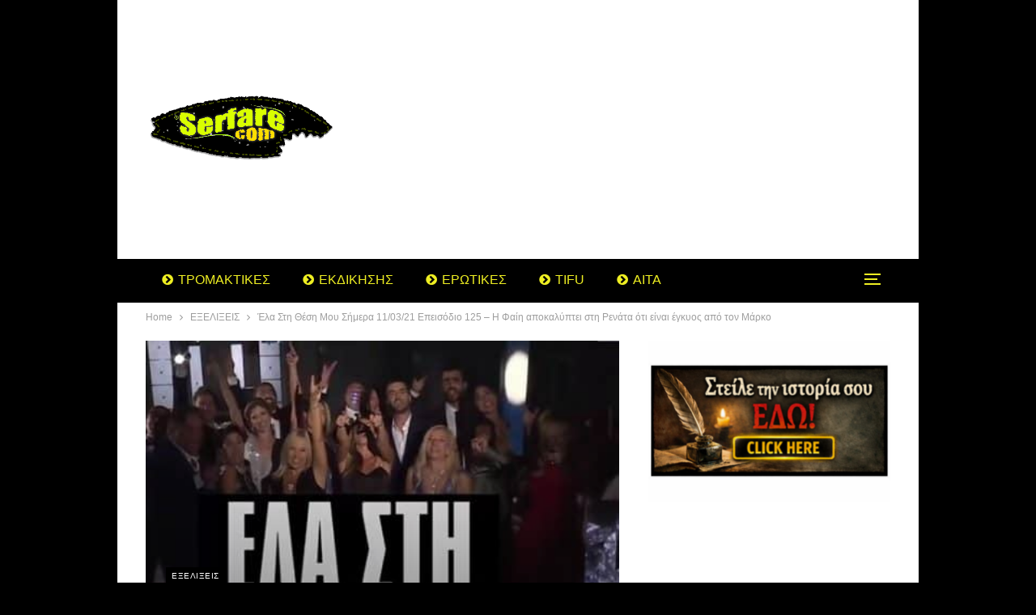

--- FILE ---
content_type: text/html
request_url: https://serfare.com/ela-sti-thesi-moy-simera-11-03-21-epeisodio-125-i-faii-apokalyptei-sti-renata-oti-einai-egkyos-apo-ton-marko/
body_size: 31408
content:
<!DOCTYPE html>
<!--[if IE 8]><html
class="ie ie8" lang=el> <![endif]-->
<!--[if IE 9]><html
class="ie ie9" lang=el> <![endif]-->
<!--[if gt IE 9]><!--><html
lang=el> <!--<![endif]--><head><meta
charset="UTF-8"><meta
http-equiv="X-UA-Compatible" content="IE=edge"><meta
name="viewport" content="width=device-width, initial-scale=1.0"><link
rel=pingback href=https://serfare.com/xmlrpc.php><meta
name='robots' content='index, follow, max-image-preview:large, max-snippet:-1, max-video-preview:-1'><title>Έλα Στη Θέση Μου Σήμερα 11/03/21 Επεισόδιο 125 – Η Φαίη αποκαλύπτει στη Ρενάτα ότι είναι έγκυος από τον Μάρκο</title><meta
name="description" content="Έλα Στη Θέση Μου Σήμερα 11/03/21 Επεισόδιο 125: Η Φαίη αποκαλύπτει στη Ρενάτα ότι είναι έγκυος από τον Μάρκο."><link
rel=canonical href=https://serfare.com/ela-sti-thesi-moy-simera-11-03-21-epeisodio-125-i-faii-apokalyptei-sti-renata-oti-einai-egkyos-apo-ton-marko/ ><meta
property="og:locale" content="el_GR"><meta
property="og:type" content="article"><meta
property="og:title" content="Έλα Στη Θέση Μου Σήμερα 11/03/21 Επεισόδιο 125 – Η Φαίη αποκαλύπτει στη Ρενάτα ότι είναι έγκυος από τον Μάρκο"><meta
property="og:description" content="Έλα Στη Θέση Μου Σήμερα 11/03/21 Επεισόδιο 125: Η Φαίη αποκαλύπτει στη Ρενάτα ότι είναι έγκυος από τον Μάρκο."><meta
property="og:url" content="https://serfare.com/ela-sti-thesi-moy-simera-11-03-21-epeisodio-125-i-faii-apokalyptei-sti-renata-oti-einai-egkyos-apo-ton-marko/"><meta
property="og:site_name" content="Serfare.com"><meta
property="article:publisher" content="https://www.facebook.com/serfare"><meta
property="article:author" content="https://www.facebook.com/serfare"><meta
property="article:published_time" content="2021-03-10T20:11:21+00:00"><meta
property="og:image" content="https://serfare.com/wp-content/uploads/2021/03/Έλα-στη-θέση-μου-5ος-κύκλος-640x353-1-2.jpg"><meta
property="og:image:width" content="640"><meta
property="og:image:height" content="353"><meta
property="og:image:type" content="image/jpeg"><meta
name="author" content="Evance Pt"><meta
name="twitter:card" content="summary_large_image"><meta
name="twitter:creator" content="@serfare"><meta
name="twitter:site" content="@serfare"><meta
name="twitter:label1" content="Συντάχθηκε από"><meta
name="twitter:data1" content="Evance Pt"><meta
name="twitter:label2" content="Εκτιμώμενος χρόνος ανάγνωσης"><meta
name="twitter:data2" content="1 λεπτό"> <script type=application/ld+json class=yoast-schema-graph>{"@context":"https://schema.org","@graph":[{"@type":"Article","@id":"https://serfare.com/ela-sti-thesi-moy-simera-11-03-21-epeisodio-125-i-faii-apokalyptei-sti-renata-oti-einai-egkyos-apo-ton-marko/#article","isPartOf":{"@id":"https://serfare.com/ela-sti-thesi-moy-simera-11-03-21-epeisodio-125-i-faii-apokalyptei-sti-renata-oti-einai-egkyos-apo-ton-marko/"},"author":{"name":"Evance Pt","@id":"https://serfare.com/#/schema/person/0878e78caf82f5641f40c617a32db0ba"},"headline":"Έλα Στη Θέση Μου Σήμερα 11/03/21 Επεισόδιο 125 – Η Φαίη αποκαλύπτει στη Ρενάτα ότι είναι έγκυος από τον Μάρκο","datePublished":"2021-03-10T20:11:21+00:00","mainEntityOfPage":{"@id":"https://serfare.com/ela-sti-thesi-moy-simera-11-03-21-epeisodio-125-i-faii-apokalyptei-sti-renata-oti-einai-egkyos-apo-ton-marko/"},"wordCount":0,"commentCount":0,"image":{"@id":"https://serfare.com/ela-sti-thesi-moy-simera-11-03-21-epeisodio-125-i-faii-apokalyptei-sti-renata-oti-einai-egkyos-apo-ton-marko/#primaryimage"},"thumbnailUrl":"https://serfare.com/wp-content/uploads/2021/03/Έλα-στη-θέση-μου-5ος-κύκλος-640x353-1-2.jpg","keywords":["ela sti thesi moy","Έλα Στη Θέση Μου 11/03/21","Έλα Στη Θέση Μου σήμερα","Έλα Στη Θέση Μου – Επεισόδιο 125"],"articleSection":["ΕΞΕΛΙΞΕΙΣ"],"inLanguage":"el","potentialAction":[{"@type":"CommentAction","name":"Comment","target":["https://serfare.com/ela-sti-thesi-moy-simera-11-03-21-epeisodio-125-i-faii-apokalyptei-sti-renata-oti-einai-egkyos-apo-ton-marko/#respond"]}]},{"@type":"WebPage","@id":"https://serfare.com/ela-sti-thesi-moy-simera-11-03-21-epeisodio-125-i-faii-apokalyptei-sti-renata-oti-einai-egkyos-apo-ton-marko/","url":"https://serfare.com/ela-sti-thesi-moy-simera-11-03-21-epeisodio-125-i-faii-apokalyptei-sti-renata-oti-einai-egkyos-apo-ton-marko/","name":"Έλα Στη Θέση Μου Σήμερα 11/03/21 Επεισόδιο 125 – Η Φαίη αποκαλύπτει στη Ρενάτα ότι είναι έγκυος από τον Μάρκο","isPartOf":{"@id":"https://serfare.com/#website"},"primaryImageOfPage":{"@id":"https://serfare.com/ela-sti-thesi-moy-simera-11-03-21-epeisodio-125-i-faii-apokalyptei-sti-renata-oti-einai-egkyos-apo-ton-marko/#primaryimage"},"image":{"@id":"https://serfare.com/ela-sti-thesi-moy-simera-11-03-21-epeisodio-125-i-faii-apokalyptei-sti-renata-oti-einai-egkyos-apo-ton-marko/#primaryimage"},"thumbnailUrl":"https://serfare.com/wp-content/uploads/2021/03/Έλα-στη-θέση-μου-5ος-κύκλος-640x353-1-2.jpg","datePublished":"2021-03-10T20:11:21+00:00","author":{"@id":"https://serfare.com/#/schema/person/0878e78caf82f5641f40c617a32db0ba"},"description":"Έλα Στη Θέση Μου Σήμερα 11/03/21 Επεισόδιο 125: Η Φαίη αποκαλύπτει στη Ρενάτα ότι είναι έγκυος από τον Μάρκο.","breadcrumb":{"@id":"https://serfare.com/ela-sti-thesi-moy-simera-11-03-21-epeisodio-125-i-faii-apokalyptei-sti-renata-oti-einai-egkyos-apo-ton-marko/#breadcrumb"},"inLanguage":"el","potentialAction":[{"@type":"ReadAction","target":["https://serfare.com/ela-sti-thesi-moy-simera-11-03-21-epeisodio-125-i-faii-apokalyptei-sti-renata-oti-einai-egkyos-apo-ton-marko/"]}]},{"@type":"ImageObject","inLanguage":"el","@id":"https://serfare.com/ela-sti-thesi-moy-simera-11-03-21-epeisodio-125-i-faii-apokalyptei-sti-renata-oti-einai-egkyos-apo-ton-marko/#primaryimage","url":"https://serfare.com/wp-content/uploads/2021/03/Έλα-στη-θέση-μου-5ος-κύκλος-640x353-1-2.jpg","contentUrl":"https://serfare.com/wp-content/uploads/2021/03/Έλα-στη-θέση-μου-5ος-κύκλος-640x353-1-2.jpg","width":640,"height":353,"caption":"Έλα Στη Θέση Μου Σήμερα 11/03/21 Επεισόδιο 125 – Η Φαίη αποκαλύπτει στη Ρενάτα ότι είναι έγκυος από τον Μάρκο"},{"@type":"BreadcrumbList","@id":"https://serfare.com/ela-sti-thesi-moy-simera-11-03-21-epeisodio-125-i-faii-apokalyptei-sti-renata-oti-einai-egkyos-apo-ton-marko/#breadcrumb","itemListElement":[{"@type":"ListItem","position":1,"name":"Home","item":"https://serfare.com/"},{"@type":"ListItem","position":2,"name":"Έλα Στη Θέση Μου Σήμερα 11/03/21 Επεισόδιο 125 – Η Φαίη αποκαλύπτει στη Ρενάτα ότι είναι έγκυος από τον Μάρκο"}]},{"@type":"WebSite","@id":"https://serfare.com/#website","url":"https://serfare.com/","name":"Serfare.com","description":"Η γνώση του διαδικτύου στα μάτια σου!","potentialAction":[{"@type":"SearchAction","target":{"@type":"EntryPoint","urlTemplate":"https://serfare.com/?s={search_term_string}"},"query-input":{"@type":"PropertyValueSpecification","valueRequired":true,"valueName":"search_term_string"}}],"inLanguage":"el"},{"@type":"Person","@id":"https://serfare.com/#/schema/person/0878e78caf82f5641f40c617a32db0ba","name":"Evance Pt","image":{"@type":"ImageObject","inLanguage":"el","@id":"https://serfare.com/#/schema/person/image/","url":"https://secure.gravatar.com/avatar/42d602aedb5680a62b9fd86b60efbdd0d43166905c9c01c1edb9f151ed8e5284?s=96&d=mm&r=g","contentUrl":"https://secure.gravatar.com/avatar/42d602aedb5680a62b9fd86b60efbdd0d43166905c9c01c1edb9f151ed8e5284?s=96&d=mm&r=g","caption":"Evance Pt"},"description":"Παθιασμένος και διορατικός αρθρογράφος με ειδίκευση στον κόσμο των τηλεοπτικών σειρών. Με πολυετή εμπειρία στην ανάλυση και κριτική τηλεοπτικού περιεχομένου, έχει αναπτύξει μια ικανότητα να εντοπίζει τις πιο λεπτές λεπτομέρειες σε σενάριο, σκηνοθεσία και ερμηνεία, προσφέροντας βαθιές και πρωτότυπες αναλύσεις. Είναι γνωστός για την ικανότητά του να προβλέπει τάσεις και εξελίξεις στην τηλεοπτική βιομηχανία, καθώς και για την ανάδειξη νέων και υποσχόμενων σειρών.","sameAs":["https://serfare.com/","https://www.facebook.com/serfare","https://x.com/serfare"]}]}</script> <link
rel=dns-prefetch href=//www.googletagmanager.com><link
rel=dns-prefetch href=//fonts.googleapis.com><link
rel=dns-prefetch href=//pagead2.googlesyndication.com><link
rel=dns-prefetch href=//fundingchoicesmessages.google.com><link
rel=alternate type=application/rss+xml title="Ροή RSS &raquo; Serfare.com" href=https://serfare.com/feed/ ><link
rel=alternate type=application/rss+xml title="Ροή Σχολίων &raquo; Serfare.com" href=https://serfare.com/comments/feed/ ><link
rel=alternate type=application/rss+xml title="Ροή Σχολίων Serfare.com &raquo; Έλα Στη Θέση Μου Σήμερα 11/03/21 Επεισόδιο 125 – Η Φαίη αποκαλύπτει στη Ρενάτα ότι είναι έγκυος από τον Μάρκο" href=https://serfare.com/ela-sti-thesi-moy-simera-11-03-21-epeisodio-125-i-faii-apokalyptei-sti-renata-oti-einai-egkyos-apo-ton-marko/feed/ ><link
rel=alternate title="oEmbed (JSON)" type=application/json+oembed href="https://serfare.com/wp-json/oembed/1.0/embed?url=https%3A%2F%2Fserfare.com%2Fela-sti-thesi-moy-simera-11-03-21-epeisodio-125-i-faii-apokalyptei-sti-renata-oti-einai-egkyos-apo-ton-marko%2F"><link
rel=alternate title="oEmbed (XML)" type=text/xml+oembed href="https://serfare.com/wp-json/oembed/1.0/embed?url=https%3A%2F%2Fserfare.com%2Fela-sti-thesi-moy-simera-11-03-21-epeisodio-125-i-faii-apokalyptei-sti-renata-oti-einai-egkyos-apo-ton-marko%2F&#038;format=xml"><style id=wp-img-auto-sizes-contain-inline-css>img:is([sizes=auto i],[sizes^="auto," i]){contain-intrinsic-size:3000px 1500px}</style><link
rel=stylesheet href=https://serfare.com/wp-content/cache/minify/a9435.css?x39642 media=all><style id=wp-emoji-styles-inline-css>img.wp-smiley,img.emoji{display:inline !important;border:none !important;box-shadow:none !important;height:1em !important;width:1em !important;margin:0
0.07em !important;vertical-align:-0.1em !important;background:none !important;padding:0
!important}</style><style id=wp-block-library-inline-css>/*<![CDATA[*/:root{--wp-block-synced-color:#7a00df;--wp-block-synced-color--rgb:122,0,223;--wp-bound-block-color:var(--wp-block-synced-color);--wp-editor-canvas-background:#ddd;--wp-admin-theme-color:#007cba;--wp-admin-theme-color--rgb:0,124,186;--wp-admin-theme-color-darker-10:#006ba1;--wp-admin-theme-color-darker-10--rgb:0,107,160.5;--wp-admin-theme-color-darker-20:#005a87;--wp-admin-theme-color-darker-20--rgb:0,90,135;--wp-admin-border-width-focus:2px}@media (min-resolution:192dpi){:root{--wp-admin-border-width-focus:1.5px}}.wp-element-button{cursor:pointer}:root .has-very-light-gray-background-color{background-color:#eee}:root .has-very-dark-gray-background-color{background-color:#313131}:root .has-very-light-gray-color{color:#eee}:root .has-very-dark-gray-color{color:#313131}:root .has-vivid-green-cyan-to-vivid-cyan-blue-gradient-background{background:linear-gradient(135deg,#00d084,#0693e3)}:root .has-purple-crush-gradient-background{background:linear-gradient(135deg,#34e2e4,#4721fb 50%,#ab1dfe)}:root .has-hazy-dawn-gradient-background{background:linear-gradient(135deg,#faaca8,#dad0ec)}:root .has-subdued-olive-gradient-background{background:linear-gradient(135deg,#fafae1,#67a671)}:root .has-atomic-cream-gradient-background{background:linear-gradient(135deg,#fdd79a,#004a59)}:root .has-nightshade-gradient-background{background:linear-gradient(135deg,#330968,#31cdcf)}:root .has-midnight-gradient-background{background:linear-gradient(135deg,#020381,#2874fc)}:root{--wp--preset--font-size--normal:16px;--wp--preset--font-size--huge:42px}.has-regular-font-size{font-size:1em}.has-larger-font-size{font-size:2.625em}.has-normal-font-size{font-size:var(--wp--preset--font-size--normal)}.has-huge-font-size{font-size:var(--wp--preset--font-size--huge)}.has-text-align-center{text-align:center}.has-text-align-left{text-align:left}.has-text-align-right{text-align:right}.has-fit-text{white-space:nowrap!important}#end-resizable-editor-section{display:none}.aligncenter{clear:both}.items-justified-left{justify-content:flex-start}.items-justified-center{justify-content:center}.items-justified-right{justify-content:flex-end}.items-justified-space-between{justify-content:space-between}.screen-reader-text{border:0;clip-path:inset(50%);height:1px;margin:-1px;overflow:hidden;padding:0;position:absolute;width:1px;word-wrap:normal!important}.screen-reader-text:focus{background-color:#ddd;clip-path:none;color:#444;display:block;font-size:1em;height:auto;left:5px;line-height:normal;padding:15px
23px 14px;text-decoration:none;top:5px;width:auto;z-index:100000}html :where(.has-border-color){border-style:solid}html :where([style*=border-top-color]){border-top-style:solid}html :where([style*=border-right-color]){border-right-style:solid}html :where([style*=border-bottom-color]){border-bottom-style:solid}html :where([style*=border-left-color]){border-left-style:solid}html :where([style*=border-width]){border-style:solid}html :where([style*=border-top-width]){border-top-style:solid}html :where([style*=border-right-width]){border-right-style:solid}html :where([style*=border-bottom-width]){border-bottom-style:solid}html :where([style*=border-left-width]){border-left-style:solid}html :where(img[class*=wp-image-]){height:auto;max-width:100%}:where(figure){margin:0
0 1em}html :where(.is-position-sticky){--wp-admin--admin-bar--position-offset:var(--wp-admin--admin-bar--height,0px)}@media screen and (max-width:600px){html:where(.is-position-sticky){--wp-admin--admin-bar--position-offset:0px}}/*]]>*/</style><style id=global-styles-inline-css>/*<![CDATA[*/:root{--wp--preset--aspect-ratio--square:1;--wp--preset--aspect-ratio--4-3:4/3;--wp--preset--aspect-ratio--3-4:3/4;--wp--preset--aspect-ratio--3-2:3/2;--wp--preset--aspect-ratio--2-3:2/3;--wp--preset--aspect-ratio--16-9:16/9;--wp--preset--aspect-ratio--9-16:9/16;--wp--preset--color--black:#000;--wp--preset--color--cyan-bluish-gray:#abb8c3;--wp--preset--color--white:#fff;--wp--preset--color--pale-pink:#f78da7;--wp--preset--color--vivid-red:#cf2e2e;--wp--preset--color--luminous-vivid-orange:#ff6900;--wp--preset--color--luminous-vivid-amber:#fcb900;--wp--preset--color--light-green-cyan:#7bdcb5;--wp--preset--color--vivid-green-cyan:#00d084;--wp--preset--color--pale-cyan-blue:#8ed1fc;--wp--preset--color--vivid-cyan-blue:#0693e3;--wp--preset--color--vivid-purple:#9b51e0;--wp--preset--gradient--vivid-cyan-blue-to-vivid-purple:linear-gradient(135deg,rgb(6,147,227) 0%,rgb(155,81,224) 100%);--wp--preset--gradient--light-green-cyan-to-vivid-green-cyan:linear-gradient(135deg,rgb(122,220,180) 0%,rgb(0,208,130) 100%);--wp--preset--gradient--luminous-vivid-amber-to-luminous-vivid-orange:linear-gradient(135deg,rgb(252,185,0) 0%,rgb(255,105,0) 100%);--wp--preset--gradient--luminous-vivid-orange-to-vivid-red:linear-gradient(135deg,rgb(255,105,0) 0%,rgb(207,46,46) 100%);--wp--preset--gradient--very-light-gray-to-cyan-bluish-gray:linear-gradient(135deg,rgb(238,238,238) 0%,rgb(169,184,195) 100%);--wp--preset--gradient--cool-to-warm-spectrum:linear-gradient(135deg,rgb(74,234,220) 0%,rgb(151,120,209) 20%,rgb(207,42,186) 40%,rgb(238,44,130) 60%,rgb(251,105,98) 80%,rgb(254,248,76) 100%);--wp--preset--gradient--blush-light-purple:linear-gradient(135deg,rgb(255,206,236) 0%,rgb(152,150,240) 100%);--wp--preset--gradient--blush-bordeaux:linear-gradient(135deg,rgb(254,205,165) 0%,rgb(254,45,45) 50%,rgb(107,0,62) 100%);--wp--preset--gradient--luminous-dusk:linear-gradient(135deg,rgb(255,203,112) 0%,rgb(199,81,192) 50%,rgb(65,88,208) 100%);--wp--preset--gradient--pale-ocean:linear-gradient(135deg,rgb(255,245,203) 0%,rgb(182,227,212) 50%,rgb(51,167,181) 100%);--wp--preset--gradient--electric-grass:linear-gradient(135deg,rgb(202,248,128) 0%,rgb(113,206,126) 100%);--wp--preset--gradient--midnight:linear-gradient(135deg,rgb(2,3,129) 0%,rgb(40,116,252) 100%);--wp--preset--font-size--small:13px;--wp--preset--font-size--medium:20px;--wp--preset--font-size--large:36px;--wp--preset--font-size--x-large:42px;--wp--preset--spacing--20:0.44rem;--wp--preset--spacing--30:0.67rem;--wp--preset--spacing--40:1rem;--wp--preset--spacing--50:1.5rem;--wp--preset--spacing--60:2.25rem;--wp--preset--spacing--70:3.38rem;--wp--preset--spacing--80:5.06rem;--wp--preset--shadow--natural:6px 6px 9px rgba(0, 0, 0, 0.2);--wp--preset--shadow--deep:12px 12px 50px rgba(0, 0, 0, 0.4);--wp--preset--shadow--sharp:6px 6px 0px rgba(0, 0, 0, 0.2);--wp--preset--shadow--outlined:6px 6px 0px -3px rgb(255, 255, 255), 6px 6px rgb(0, 0, 0);--wp--preset--shadow--crisp:6px 6px 0px rgb(0, 0, 0)}:where(.is-layout-flex){gap:0.5em}:where(.is-layout-grid){gap:0.5em}body .is-layout-flex{display:flex}.is-layout-flex{flex-wrap:wrap;align-items:center}.is-layout-flex>:is(*,div){margin:0}body .is-layout-grid{display:grid}.is-layout-grid>:is(*,div){margin:0}:where(.wp-block-columns.is-layout-flex){gap:2em}:where(.wp-block-columns.is-layout-grid){gap:2em}:where(.wp-block-post-template.is-layout-flex){gap:1.25em}:where(.wp-block-post-template.is-layout-grid){gap:1.25em}.has-black-color{color:var(--wp--preset--color--black) !important}.has-cyan-bluish-gray-color{color:var(--wp--preset--color--cyan-bluish-gray) !important}.has-white-color{color:var(--wp--preset--color--white) !important}.has-pale-pink-color{color:var(--wp--preset--color--pale-pink) !important}.has-vivid-red-color{color:var(--wp--preset--color--vivid-red) !important}.has-luminous-vivid-orange-color{color:var(--wp--preset--color--luminous-vivid-orange) !important}.has-luminous-vivid-amber-color{color:var(--wp--preset--color--luminous-vivid-amber) !important}.has-light-green-cyan-color{color:var(--wp--preset--color--light-green-cyan) !important}.has-vivid-green-cyan-color{color:var(--wp--preset--color--vivid-green-cyan) !important}.has-pale-cyan-blue-color{color:var(--wp--preset--color--pale-cyan-blue) !important}.has-vivid-cyan-blue-color{color:var(--wp--preset--color--vivid-cyan-blue) !important}.has-vivid-purple-color{color:var(--wp--preset--color--vivid-purple) !important}.has-black-background-color{background-color:var(--wp--preset--color--black) !important}.has-cyan-bluish-gray-background-color{background-color:var(--wp--preset--color--cyan-bluish-gray) !important}.has-white-background-color{background-color:var(--wp--preset--color--white) !important}.has-pale-pink-background-color{background-color:var(--wp--preset--color--pale-pink) !important}.has-vivid-red-background-color{background-color:var(--wp--preset--color--vivid-red) !important}.has-luminous-vivid-orange-background-color{background-color:var(--wp--preset--color--luminous-vivid-orange) !important}.has-luminous-vivid-amber-background-color{background-color:var(--wp--preset--color--luminous-vivid-amber) !important}.has-light-green-cyan-background-color{background-color:var(--wp--preset--color--light-green-cyan) !important}.has-vivid-green-cyan-background-color{background-color:var(--wp--preset--color--vivid-green-cyan) !important}.has-pale-cyan-blue-background-color{background-color:var(--wp--preset--color--pale-cyan-blue) !important}.has-vivid-cyan-blue-background-color{background-color:var(--wp--preset--color--vivid-cyan-blue) !important}.has-vivid-purple-background-color{background-color:var(--wp--preset--color--vivid-purple) !important}.has-black-border-color{border-color:var(--wp--preset--color--black) !important}.has-cyan-bluish-gray-border-color{border-color:var(--wp--preset--color--cyan-bluish-gray) !important}.has-white-border-color{border-color:var(--wp--preset--color--white) !important}.has-pale-pink-border-color{border-color:var(--wp--preset--color--pale-pink) !important}.has-vivid-red-border-color{border-color:var(--wp--preset--color--vivid-red) !important}.has-luminous-vivid-orange-border-color{border-color:var(--wp--preset--color--luminous-vivid-orange) !important}.has-luminous-vivid-amber-border-color{border-color:var(--wp--preset--color--luminous-vivid-amber) !important}.has-light-green-cyan-border-color{border-color:var(--wp--preset--color--light-green-cyan) !important}.has-vivid-green-cyan-border-color{border-color:var(--wp--preset--color--vivid-green-cyan) !important}.has-pale-cyan-blue-border-color{border-color:var(--wp--preset--color--pale-cyan-blue) !important}.has-vivid-cyan-blue-border-color{border-color:var(--wp--preset--color--vivid-cyan-blue) !important}.has-vivid-purple-border-color{border-color:var(--wp--preset--color--vivid-purple) !important}.has-vivid-cyan-blue-to-vivid-purple-gradient-background{background:var(--wp--preset--gradient--vivid-cyan-blue-to-vivid-purple) !important}.has-light-green-cyan-to-vivid-green-cyan-gradient-background{background:var(--wp--preset--gradient--light-green-cyan-to-vivid-green-cyan) !important}.has-luminous-vivid-amber-to-luminous-vivid-orange-gradient-background{background:var(--wp--preset--gradient--luminous-vivid-amber-to-luminous-vivid-orange) !important}.has-luminous-vivid-orange-to-vivid-red-gradient-background{background:var(--wp--preset--gradient--luminous-vivid-orange-to-vivid-red) !important}.has-very-light-gray-to-cyan-bluish-gray-gradient-background{background:var(--wp--preset--gradient--very-light-gray-to-cyan-bluish-gray) !important}.has-cool-to-warm-spectrum-gradient-background{background:var(--wp--preset--gradient--cool-to-warm-spectrum) !important}.has-blush-light-purple-gradient-background{background:var(--wp--preset--gradient--blush-light-purple) !important}.has-blush-bordeaux-gradient-background{background:var(--wp--preset--gradient--blush-bordeaux) !important}.has-luminous-dusk-gradient-background{background:var(--wp--preset--gradient--luminous-dusk) !important}.has-pale-ocean-gradient-background{background:var(--wp--preset--gradient--pale-ocean) !important}.has-electric-grass-gradient-background{background:var(--wp--preset--gradient--electric-grass) !important}.has-midnight-gradient-background{background:var(--wp--preset--gradient--midnight) !important}.has-small-font-size{font-size:var(--wp--preset--font-size--small) !important}.has-medium-font-size{font-size:var(--wp--preset--font-size--medium) !important}.has-large-font-size{font-size:var(--wp--preset--font-size--large) !important}.has-x-large-font-size{font-size:var(--wp--preset--font-size--x-large) !important}/*]]>*/</style><style id=classic-theme-styles-inline-css>/*! This file is auto-generated */
.wp-block-button__link{color:#fff;background-color:#32373c;border-radius:9999px;box-shadow:none;text-decoration:none;padding:calc(.667em + 2px) calc(1.333em + 2px);font-size:1.125em}.wp-block-file__button{background:#32373c;color:#fff;text-decoration:none}</style><link
rel=stylesheet href=https://serfare.com/wp-content/cache/minify/5002e.css?x39642 media=all><style id=ez-toc-inline-css>div#ez-toc-container .ez-toc-title{font-size:120%}div#ez-toc-container .ez-toc-title{font-weight:500}div#ez-toc-container ul li , div#ez-toc-container ul li
a{font-size:95%}div#ez-toc-container ul li , div#ez-toc-container ul li
a{font-weight:500}div#ez-toc-container nav ul ul
li{font-size:90%}div#ez-toc-container{width:100%}.ez-toc-box-title{font-weight:bold;margin-bottom:10px;text-align:center;text-transform:uppercase;letter-spacing:1px;color:#666;padding-bottom:5px;position:absolute;top:-4%;left:5%;background-color:inherit;transition:top 0.3s ease}.ez-toc-box-title.toc-closed{top:-25%}.ez-toc-container-direction{direction:ltr}.ez-toc-counter
ul{counter-reset:item }.ez-toc-counter nav ul li a::before{content:counters(item, '.', decimal) '. ';display:inline-block;counter-increment:item;flex-grow:0;flex-shrink:0;margin-right: .2em;float:left}.ez-toc-widget-direction{direction:ltr}.ez-toc-widget-container
ul{counter-reset:item }.ez-toc-widget-container nav ul li a::before{content:counters(item, '.', decimal) '. ';display:inline-block;counter-increment:item;flex-grow:0;flex-shrink:0;margin-right: .2em;float:left}</style><link
rel=stylesheet id=better-framework-main-fonts-css href='https://fonts.googleapis.com/css?family=Oswald:500%7COpen+Sans:600&#038;display=swap' type=text/css media=all> <script src=https://serfare.com/wp-content/cache/minify/a802d.js?x39642></script> 
 <script src="https://www.googletagmanager.com/gtag/js?id=GT-K4ZNDMN" id=google_gtagjs-js async></script> <script id=google_gtagjs-js-after>window.dataLayer = window.dataLayer || [];function gtag(){dataLayer.push(arguments);}
gtag("set","linker",{"domains":["serfare.com"]});
gtag("js", new Date());
gtag("set", "developer_id.dZTNiMT", true);
gtag("config", "GT-K4ZNDMN");
//# sourceURL=google_gtagjs-js-after</script> <link
rel=https://api.w.org/ href=https://serfare.com/wp-json/ ><link
rel=alternate title=JSON type=application/json href=https://serfare.com/wp-json/wp/v2/posts/113969><link
rel=EditURI type=application/rsd+xml title=RSD href=https://serfare.com/xmlrpc.php?rsd><link
rel=amphtml href=https://serfare.com/amp/ela-sti-thesi-moy-simera-11-03-21-epeisodio-125-i-faii-apokalyptei-sti-renata-oti-einai-egkyos-apo-ton-marko/ ><meta
name="generator" content="Site Kit by Google 1.171.0"><script>(function(url){
	if(/(?:Chrome\/26\.0\.1410\.63 Safari\/537\.31|WordfenceTestMonBot)/.test(navigator.userAgent)){ return; }
	var addEvent = function(evt, handler) {
		if (window.addEventListener) {
			document.addEventListener(evt, handler, false);
		} else if (window.attachEvent) {
			document.attachEvent('on' + evt, handler);
		}
	};
	var removeEvent = function(evt, handler) {
		if (window.removeEventListener) {
			document.removeEventListener(evt, handler, false);
		} else if (window.detachEvent) {
			document.detachEvent('on' + evt, handler);
		}
	};
	var evts = 'contextmenu dblclick drag dragend dragenter dragleave dragover dragstart drop keydown keypress keyup mousedown mousemove mouseout mouseover mouseup mousewheel scroll'.split(' ');
	var logHuman = function() {
		if (window.wfLogHumanRan) { return; }
		window.wfLogHumanRan = true;
		var wfscr = document.createElement('script');
		wfscr.type = 'text/javascript';
		wfscr.async = true;
		wfscr.src = url + '&r=' + Math.random();
		(document.getElementsByTagName('head')[0]||document.getElementsByTagName('body')[0]).appendChild(wfscr);
		for (var i = 0; i < evts.length; i++) {
			removeEvent(evts[i], logHuman);
		}
	};
	for (var i = 0; i < evts.length; i++) {
		addEvent(evts[i], logHuman);
	}
})('//serfare.com/?wordfence_lh=1&hid=859EA867D71B8D7C1642976213652305');</script> <script async src="https://www.googletagmanager.com/gtag/js?id=G-YKXLEB0162"></script> <script>window.dataLayer = window.dataLayer || [];
  function gtag(){dataLayer.push(arguments);}
  gtag('js', new Date());

  gtag('config', 'G-YKXLEB0162');</script> <meta
name="google-adsense-platform-account" content="ca-host-pub-2644536267352236"><meta
name="google-adsense-platform-domain" content="sitekit.withgoogle.com"><meta
name="onesignal" content="wordpress-plugin"> <script>window.OneSignalDeferred = window.OneSignalDeferred || [];

      OneSignalDeferred.push(function(OneSignal) {
        var oneSignal_options = {};
        window._oneSignalInitOptions = oneSignal_options;

        oneSignal_options['serviceWorkerParam'] = { scope: '/' };
oneSignal_options['serviceWorkerPath'] = 'OneSignalSDKWorker.js.php';

        OneSignal.Notifications.setDefaultUrl("https://serfare.com");

        oneSignal_options['wordpress'] = true;
oneSignal_options['appId'] = '03813afa-6b7a-4d35-8604-0527def0390a';
oneSignal_options['allowLocalhostAsSecureOrigin'] = true;
oneSignal_options['welcomeNotification'] = { };
oneSignal_options['welcomeNotification']['title'] = "";
oneSignal_options['welcomeNotification']['message'] = "";
oneSignal_options['path'] = "https://serfare.com/wp-content/plugins/onesignal-free-web-push-notifications/sdk_files/";
oneSignal_options['promptOptions'] = { };
oneSignal_options['promptOptions']['actionMessage'] = "Θέλετε να λαμβάνετε τις ενημερώσεις μας;";
oneSignal_options['promptOptions']['acceptButtonText'] = "ΘΕΛΩ";
oneSignal_options['promptOptions']['cancelButtonText'] = "ΟΧΙ";
oneSignal_options['promptOptions']['siteName'] = "https://serfare.com/";
oneSignal_options['notifyButton'] = { };
oneSignal_options['notifyButton']['enable'] = true;
oneSignal_options['notifyButton']['position'] = 'bottom-right';
oneSignal_options['notifyButton']['theme'] = 'default';
oneSignal_options['notifyButton']['size'] = 'medium';
oneSignal_options['notifyButton']['showCredit'] = true;
oneSignal_options['notifyButton']['text'] = {};
oneSignal_options['notifyButton']['colors'] = {};
              OneSignal.init(window._oneSignalInitOptions);
              OneSignal.Slidedown.promptPush()      });

      function documentInitOneSignal() {
        var oneSignal_elements = document.getElementsByClassName("OneSignal-prompt");

        var oneSignalLinkClickHandler = function(event) { OneSignal.Notifications.requestPermission(); event.preventDefault(); };        for(var i = 0; i < oneSignal_elements.length; i++)
          oneSignal_elements[i].addEventListener('click', oneSignalLinkClickHandler, false);
      }

      if (document.readyState === 'complete') {
           documentInitOneSignal();
      }
      else {
           window.addEventListener("load", function(event){
               documentInitOneSignal();
          });
      }</script> <meta
name="generator" content="Powered by WPBakery Page Builder - drag and drop page builder for WordPress."> <script type=application/ld+json>{
    "@context": "http://schema.org/",
    "@type": "Organization",
    "@id": "#organization",
    "logo": {
        "@type": "ImageObject",
        "url": "https://serfare.com/wp-content/uploads/2022/11/serfare-logo-2.png"
    },
    "url": "https://serfare.com/",
    "name": "Serfare.com",
    "description": "\u0397 \u03b3\u03bd\u03ce\u03c3\u03b7 \u03c4\u03bf\u03c5 \u03b4\u03b9\u03b1\u03b4\u03b9\u03ba\u03c4\u03cd\u03bf\u03c5 \u03c3\u03c4\u03b1 \u03bc\u03ac\u03c4\u03b9\u03b1 \u03c3\u03bf\u03c5!"
}</script> <script type=application/ld+json>{
    "@context": "http://schema.org/",
    "@type": "WebSite",
    "name": "Serfare.com",
    "alternateName": "\u0397 \u03b3\u03bd\u03ce\u03c3\u03b7 \u03c4\u03bf\u03c5 \u03b4\u03b9\u03b1\u03b4\u03b9\u03ba\u03c4\u03cd\u03bf\u03c5 \u03c3\u03c4\u03b1 \u03bc\u03ac\u03c4\u03b9\u03b1 \u03c3\u03bf\u03c5!",
    "url": "https://serfare.com/"
}</script> <script type=application/ld+json>{
    "@context": "http://schema.org/",
    "@type": "BlogPosting",
    "headline": "\u0388\u03bb\u03b1 \u03a3\u03c4\u03b7 \u0398\u03ad\u03c3\u03b7 \u039c\u03bf\u03c5 \u03a3\u03ae\u03bc\u03b5\u03c1\u03b1 11/03/21 \u0395\u03c0\u03b5\u03b9\u03c3\u03cc\u03b4\u03b9\u03bf 125 \u2013 \u0397 \u03a6\u03b1\u03af\u03b7 \u03b1\u03c0\u03bf\u03ba\u03b1\u03bb\u03cd\u03c0\u03c4\u03b5\u03b9 \u03c3\u03c4\u03b7 \u03a1\u03b5\u03bd\u03ac\u03c4\u03b1 \u03cc\u03c4\u03b9 \u03b5\u03af\u03bd\u03b1\u03b9 \u03ad\u03b3\u03ba\u03c5\u03bf\u03c2 \u03b1\u03c0\u03cc \u03c4\u03bf\u03bd \u039c\u03ac\u03c1\u03ba\u03bf",
    "description": "\u0388\u03bb\u03b1 \u03a3\u03c4\u03b7 \u0398\u03ad\u03c3\u03b7 \u039c\u03bf\u03c5 \u03a3\u03ae\u03bc\u03b5\u03c1\u03b1 11/03/21 \u0395\u03c0\u03b5\u03b9\u03c3\u03cc\u03b4\u03b9\u03bf 125: \u0397 \u03a6\u03b1\u03af\u03b7 \u03b1\u03c0\u03bf\u03ba\u03b1\u03bb\u03cd\u03c0\u03c4\u03b5\u03b9 \u03c3\u03c4\u03b7 \u03a1\u03b5\u03bd\u03ac\u03c4\u03b1 \u03cc\u03c4\u03b9 \u03b5\u03af\u03bd\u03b1\u03b9 \u03ad\u03b3\u03ba\u03c5\u03bf\u03c2 \u03b1\u03c0\u03cc \u03c4\u03bf\u03bd \u039c\u03ac\u03c1\u03ba\u03bf.\u0388\u03bb\u03b1 \u03a3\u03c4\u03b7 \u0398\u03ad\u03c3\u03b7 \u039c\u03bf\u03c5 \u03a3\u03ae\u03bc\u03b5\u03c1\u03b1 11/03/21 \u0395\u03c0\u03b5\u03b9\u03c3\u03cc\u03b4\u03b9\u03bf 125 \u2013 \u0397 \u03a6\u03b1\u03af\u03b7 \u03b1\u03c0\u03bf\u03ba\u03b1\u03bb\u03cd\u03c0\u03c4\u03b5\u03b9 \u03c3\u03c4\u03b7 \u03a1\u03b5\u03bd\u03ac\u03c4\u03b1 \u03cc\u03c4\u03b9 \u03b5\u03af\u03bd\u03b1\u03b9 \u03ad\u03b3\u03ba\u03c5\u03bf\u03c2 \u03b1\u03c0\u03cc \u03c4\u03bf\u03bd \u039c\u03ac\u03c1\u03ba\u03bf\u0397 \u03a1\u03b5\u03bd\u03ac\u03c4\u03b1 \u03c3\u03c5\u03bd\u03c4\u03b5\u03c4\u03c1\u03b9\u03bc\u03bc\u03ad\u03bd\u03b7 \u03b4\u03b5 \u03b8\u03ad\u03bb\u03b5\u03b9 ",
    "datePublished": "2021-03-10",
    "dateModified": "2021-03-10",
    "author": {
        "@type": "Person",
        "@id": "#person-EvancePt",
        "name": "Evance Pt"
    },
    "image": "https://serfare.com/wp-content/uploads/2021/03/\u0388\u03bb\u03b1-\u03c3\u03c4\u03b7-\u03b8\u03ad\u03c3\u03b7-\u03bc\u03bf\u03c5-5\u03bf\u03c2-\u03ba\u03cd\u03ba\u03bb\u03bf\u03c2-640x353-1-2.jpg",
    "interactionStatistic": [
        {
            "@type": "InteractionCounter",
            "interactionType": "http://schema.org/CommentAction",
            "userInteractionCount": "0"
        }
    ],
    "publisher": {
        "@id": "#organization"
    },
    "mainEntityOfPage": "https://serfare.com/ela-sti-thesi-moy-simera-11-03-21-epeisodio-125-i-faii-apokalyptei-sti-renata-oti-einai-egkyos-apo-ton-marko/"
}</script>  <script>/*<![CDATA[*/( function( w, d, s, l, i ) {
				w[l] = w[l] || [];
				w[l].push( {'gtm.start': new Date().getTime(), event: 'gtm.js'} );
				var f = d.getElementsByTagName( s )[0],
					j = d.createElement( s ), dl = l != 'dataLayer' ? '&l=' + l : '';
				j.async = true;
				j.src = 'https://www.googletagmanager.com/gtm.js?id=' + i + dl;
				f.parentNode.insertBefore( j, f );
			} )( window, document, 'script', 'dataLayer', 'GTM-MCLMBV' );/*]]>*/</script>  <script async=async src="https://pagead2.googlesyndication.com/pagead/js/adsbygoogle.js?client=ca-pub-6224502816049429&amp;host=ca-host-pub-2644536267352236" crossorigin=anonymous></script>  <script async src="https://fundingchoicesmessages.google.com/i/pub-6224502816049429?ers=1" nonce=npzrZkt7X46YvgT7AlYF3A></script><script nonce=npzrZkt7X46YvgT7AlYF3A>(function() {function signalGooglefcPresent() {if (!window.frames['googlefcPresent']) {if (document.body) {const iframe = document.createElement('iframe'); iframe.style = 'width: 0; height: 0; border: none; z-index: -1000; left: -1000px; top: -1000px;'; iframe.style.display = 'none'; iframe.name = 'googlefcPresent'; document.body.appendChild(iframe);} else {setTimeout(signalGooglefcPresent, 0);}}}signalGooglefcPresent();})();</script>  <script>(function(){'use strict';function aa(a){var b=0;return function(){return b<a.length?{done:!1,value:a[b++]}:{done:!0}}}var ba="function"==typeof Object.defineProperties?Object.defineProperty:function(a,b,c){if(a==Array.prototype||a==Object.prototype)return a;a[b]=c.value;return a};
function ea(a){a=["object"==typeof globalThis&&globalThis,a,"object"==typeof window&&window,"object"==typeof self&&self,"object"==typeof global&&global];for(var b=0;b<a.length;++b){var c=a[b];if(c&&c.Math==Math)return c}throw Error("Cannot find global object");}var fa=ea(this);function ha(a,b){if(b)a:{var c=fa;a=a.split(".");for(var d=0;d<a.length-1;d++){var e=a[d];if(!(e in c))break a;c=c[e]}a=a[a.length-1];d=c[a];b=b(d);b!=d&&null!=b&&ba(c,a,{configurable:!0,writable:!0,value:b})}}
var ia="function"==typeof Object.create?Object.create:function(a){function b(){}b.prototype=a;return new b},l;if("function"==typeof Object.setPrototypeOf)l=Object.setPrototypeOf;else{var m;a:{var ja={a:!0},ka={};try{ka.__proto__=ja;m=ka.a;break a}catch(a){}m=!1}l=m?function(a,b){a.__proto__=b;if(a.__proto__!==b)throw new TypeError(a+" is not extensible");return a}:null}var la=l;
function n(a,b){a.prototype=ia(b.prototype);a.prototype.constructor=a;if(la)la(a,b);else for(var c in b)if("prototype"!=c)if(Object.defineProperties){var d=Object.getOwnPropertyDescriptor(b,c);d&&Object.defineProperty(a,c,d)}else a[c]=b[c];a.A=b.prototype}function ma(){for(var a=Number(this),b=[],c=a;c<arguments.length;c++)b[c-a]=arguments[c];return b}
var na="function"==typeof Object.assign?Object.assign:function(a,b){for(var c=1;c<arguments.length;c++){var d=arguments[c];if(d)for(var e in d)Object.prototype.hasOwnProperty.call(d,e)&&(a[e]=d[e])}return a};ha("Object.assign",function(a){return a||na});/*

 Copyright The Closure Library Authors.
 SPDX-License-Identifier: Apache-2.0
*/
var p=this||self;function q(a){return a};var t,u;a:{for(var oa=["CLOSURE_FLAGS"],v=p,x=0;x<oa.length;x++)if(v=v[oa[x]],null==v){u=null;break a}u=v}var pa=u&&u[610401301];t=null!=pa?pa:!1;var z,qa=p.navigator;z=qa?qa.userAgentData||null:null;function A(a){return t?z?z.brands.some(function(b){return(b=b.brand)&&-1!=b.indexOf(a)}):!1:!1}function B(a){var b;a:{if(b=p.navigator)if(b=b.userAgent)break a;b=""}return-1!=b.indexOf(a)};function C(){return t?!!z&&0<z.brands.length:!1}function D(){return C()?A("Chromium"):(B("Chrome")||B("CriOS"))&&!(C()?0:B("Edge"))||B("Silk")};var ra=C()?!1:B("Trident")||B("MSIE");!B("Android")||D();D();B("Safari")&&(D()||(C()?0:B("Coast"))||(C()?0:B("Opera"))||(C()?0:B("Edge"))||(C()?A("Microsoft Edge"):B("Edg/"))||C()&&A("Opera"));var sa={},E=null;var ta="undefined"!==typeof Uint8Array,ua=!ra&&"function"===typeof btoa;var F="function"===typeof Symbol&&"symbol"===typeof Symbol()?Symbol():void 0,G=F?function(a,b){a[F]|=b}:function(a,b){void 0!==a.g?a.g|=b:Object.defineProperties(a,{g:{value:b,configurable:!0,writable:!0,enumerable:!1}})};function va(a){var b=H(a);1!==(b&1)&&(Object.isFrozen(a)&&(a=Array.prototype.slice.call(a)),I(a,b|1))}
var H=F?function(a){return a[F]|0}:function(a){return a.g|0},J=F?function(a){return a[F]}:function(a){return a.g},I=F?function(a,b){a[F]=b}:function(a,b){void 0!==a.g?a.g=b:Object.defineProperties(a,{g:{value:b,configurable:!0,writable:!0,enumerable:!1}})};function wa(){var a=[];G(a,1);return a}function xa(a,b){I(b,(a|0)&-99)}function K(a,b){I(b,(a|34)&-73)}function L(a){a=a>>11&1023;return 0===a?536870912:a};var M={};function N(a){return null!==a&&"object"===typeof a&&!Array.isArray(a)&&a.constructor===Object}var O,ya=[];I(ya,39);O=Object.freeze(ya);var P;function Q(a,b){P=b;a=new a(b);P=void 0;return a}
function R(a,b,c){null==a&&(a=P);P=void 0;if(null==a){var d=96;c?(a=[c],d|=512):a=[];b&&(d=d&-2095105|(b&1023)<<11)}else{if(!Array.isArray(a))throw Error();d=H(a);if(d&64)return a;d|=64;if(c&&(d|=512,c!==a[0]))throw Error();a:{c=a;var e=c.length;if(e){var f=e-1,g=c[f];if(N(g)){d|=256;b=(d>>9&1)-1;e=f-b;1024<=e&&(za(c,b,g),e=1023);d=d&-2095105|(e&1023)<<11;break a}}b&&(g=(d>>9&1)-1,b=Math.max(b,e-g),1024<b&&(za(c,g,{}),d|=256,b=1023),d=d&-2095105|(b&1023)<<11)}}I(a,d);return a}
function za(a,b,c){for(var d=1023+b,e=a.length,f=d;f<e;f++){var g=a[f];null!=g&&g!==c&&(c[f-b]=g)}a.length=d+1;a[d]=c};function Aa(a){switch(typeof a){case "number":return isFinite(a)?a:String(a);case "boolean":return a?1:0;case "object":if(a&&!Array.isArray(a)&&ta&&null!=a&&a instanceof Uint8Array){if(ua){for(var b="",c=0,d=a.length-10240;c<d;)b+=String.fromCharCode.apply(null,a.subarray(c,c+=10240));b+=String.fromCharCode.apply(null,c?a.subarray(c):a);a=btoa(b)}else{void 0===b&&(b=0);if(!E){E={};c="ABCDEFGHIJKLMNOPQRSTUVWXYZabcdefghijklmnopqrstuvwxyz0123456789".split("");d=["+/=","+/","-_=","-_.","-_"];for(var e=
0;5>e;e++){var f=c.concat(d[e].split(""));sa[e]=f;for(var g=0;g<f.length;g++){var h=f[g];void 0===E[h]&&(E[h]=g)}}}b=sa[b];c=Array(Math.floor(a.length/3));d=b[64]||"";for(e=f=0;f<a.length-2;f+=3){var k=a[f],w=a[f+1];h=a[f+2];g=b[k>>2];k=b[(k&3)<<4|w>>4];w=b[(w&15)<<2|h>>6];h=b[h&63];c[e++]=g+k+w+h}g=0;h=d;switch(a.length-f){case 2:g=a[f+1],h=b[(g&15)<<2]||d;case 1:a=a[f],c[e]=b[a>>2]+b[(a&3)<<4|g>>4]+h+d}a=c.join("")}return a}}return a};function Ba(a,b,c){a=Array.prototype.slice.call(a);var d=a.length,e=b&256?a[d-1]:void 0;d+=e?-1:0;for(b=b&512?1:0;b<d;b++)a[b]=c(a[b]);if(e){b=a[b]={};for(var f in e)Object.prototype.hasOwnProperty.call(e,f)&&(b[f]=c(e[f]))}return a}function Da(a,b,c,d,e,f){if(null!=a){if(Array.isArray(a))a=e&&0==a.length&&H(a)&1?void 0:f&&H(a)&2?a:Ea(a,b,c,void 0!==d,e,f);else if(N(a)){var g={},h;for(h in a)Object.prototype.hasOwnProperty.call(a,h)&&(g[h]=Da(a[h],b,c,d,e,f));a=g}else a=b(a,d);return a}}
function Ea(a,b,c,d,e,f){var g=d||c?H(a):0;d=d?!!(g&32):void 0;a=Array.prototype.slice.call(a);for(var h=0;h<a.length;h++)a[h]=Da(a[h],b,c,d,e,f);c&&c(g,a);return a}function Fa(a){return a.s===M?a.toJSON():Aa(a)};function Ga(a,b,c){c=void 0===c?K:c;if(null!=a){if(ta&&a instanceof Uint8Array)return b?a:new Uint8Array(a);if(Array.isArray(a)){var d=H(a);if(d&2)return a;if(b&&!(d&64)&&(d&32||0===d))return I(a,d|34),a;a=Ea(a,Ga,d&4?K:c,!0,!1,!0);b=H(a);b&4&&b&2&&Object.freeze(a);return a}a.s===M&&(b=a.h,c=J(b),a=c&2?a:Q(a.constructor,Ha(b,c,!0)));return a}}function Ha(a,b,c){var d=c||b&2?K:xa,e=!!(b&32);a=Ba(a,b,function(f){return Ga(f,e,d)});G(a,32|(c?2:0));return a};function Ia(a,b){a=a.h;return Ja(a,J(a),b)}function Ja(a,b,c,d){if(-1===c)return null;if(c>=L(b)){if(b&256)return a[a.length-1][c]}else{var e=a.length;if(d&&b&256&&(d=a[e-1][c],null!=d))return d;b=c+((b>>9&1)-1);if(b<e)return a[b]}}function Ka(a,b,c,d,e){var f=L(b);if(c>=f||e){e=b;if(b&256)f=a[a.length-1];else{if(null==d)return;f=a[f+((b>>9&1)-1)]={};e|=256}f[c]=d;e&=-1025;e!==b&&I(a,e)}else a[c+((b>>9&1)-1)]=d,b&256&&(d=a[a.length-1],c in d&&delete d[c]),b&1024&&I(a,b&-1025)}
function La(a,b){var c=Ma;var d=void 0===d?!1:d;var e=a.h;var f=J(e),g=Ja(e,f,b,d);var h=!1;if(null==g||"object"!==typeof g||(h=Array.isArray(g))||g.s!==M)if(h){var k=h=H(g);0===k&&(k|=f&32);k|=f&2;k!==h&&I(g,k);c=new c(g)}else c=void 0;else c=g;c!==g&&null!=c&&Ka(e,f,b,c,d);e=c;if(null==e)return e;a=a.h;f=J(a);f&2||(g=e,c=g.h,h=J(c),g=h&2?Q(g.constructor,Ha(c,h,!1)):g,g!==e&&(e=g,Ka(a,f,b,e,d)));return e}function Na(a,b){a=Ia(a,b);return null==a||"string"===typeof a?a:void 0}
function Oa(a,b){a=Ia(a,b);return null!=a?a:0}function S(a,b){a=Na(a,b);return null!=a?a:""};function T(a,b,c){this.h=R(a,b,c)}T.prototype.toJSON=function(){var a=Ea(this.h,Fa,void 0,void 0,!1,!1);return Pa(this,a,!0)};T.prototype.s=M;T.prototype.toString=function(){return Pa(this,this.h,!1).toString()};
function Pa(a,b,c){var d=a.constructor.v,e=L(J(c?a.h:b)),f=!1;if(d){if(!c){b=Array.prototype.slice.call(b);var g;if(b.length&&N(g=b[b.length-1]))for(f=0;f<d.length;f++)if(d[f]>=e){Object.assign(b[b.length-1]={},g);break}f=!0}e=b;c=!c;g=J(a.h);a=L(g);g=(g>>9&1)-1;for(var h,k,w=0;w<d.length;w++)if(k=d[w],k<a){k+=g;var r=e[k];null==r?e[k]=c?O:wa():c&&r!==O&&va(r)}else h||(r=void 0,e.length&&N(r=e[e.length-1])?h=r:e.push(h={})),r=h[k],null==h[k]?h[k]=c?O:wa():c&&r!==O&&va(r)}d=b.length;if(!d)return b;
var Ca;if(N(h=b[d-1])){a:{var y=h;e={};c=!1;for(var ca in y)Object.prototype.hasOwnProperty.call(y,ca)&&(a=y[ca],Array.isArray(a)&&a!=a&&(c=!0),null!=a?e[ca]=a:c=!0);if(c){for(var rb in e){y=e;break a}y=null}}y!=h&&(Ca=!0);d--}for(;0<d;d--){h=b[d-1];if(null!=h)break;var cb=!0}if(!Ca&&!cb)return b;var da;f?da=b:da=Array.prototype.slice.call(b,0,d);b=da;f&&(b.length=d);y&&b.push(y);return b};function Qa(a){return function(b){if(null==b||""==b)b=new a;else{b=JSON.parse(b);if(!Array.isArray(b))throw Error(void 0);G(b,32);b=Q(a,b)}return b}};function Ra(a){this.h=R(a)}n(Ra,T);var Sa=Qa(Ra);var U;function V(a){this.g=a}V.prototype.toString=function(){return this.g+""};var Ta={};function Ua(){return Math.floor(2147483648*Math.random()).toString(36)+Math.abs(Math.floor(2147483648*Math.random())^Date.now()).toString(36)};function Va(a,b){b=String(b);"application/xhtml+xml"===a.contentType&&(b=b.toLowerCase());return a.createElement(b)}function Wa(a){this.g=a||p.document||document}Wa.prototype.appendChild=function(a,b){a.appendChild(b)};/*

 SPDX-License-Identifier: Apache-2.0
*/
function Xa(a,b){a.src=b instanceof V&&b.constructor===V?b.g:"type_error:TrustedResourceUrl";var c,d;(c=(b=null==(d=(c=(a.ownerDocument&&a.ownerDocument.defaultView||window).document).querySelector)?void 0:d.call(c,"script[nonce]"))?b.nonce||b.getAttribute("nonce")||"":"")&&a.setAttribute("nonce",c)};function Ya(a){a=void 0===a?document:a;return a.createElement("script")};function Za(a,b,c,d,e,f){try{var g=a.g,h=Ya(g);h.async=!0;Xa(h,b);g.head.appendChild(h);h.addEventListener("load",function(){e();d&&g.head.removeChild(h)});h.addEventListener("error",function(){0<c?Za(a,b,c-1,d,e,f):(d&&g.head.removeChild(h),f())})}catch(k){f()}};var $a=p.atob("aHR0cHM6Ly93d3cuZ3N0YXRpYy5jb20vaW1hZ2VzL2ljb25zL21hdGVyaWFsL3N5c3RlbS8xeC93YXJuaW5nX2FtYmVyXzI0ZHAucG5n"),ab=p.atob("WW91IGFyZSBzZWVpbmcgdGhpcyBtZXNzYWdlIGJlY2F1c2UgYWQgb3Igc2NyaXB0IGJsb2NraW5nIHNvZnR3YXJlIGlzIGludGVyZmVyaW5nIHdpdGggdGhpcyBwYWdlLg=="),bb=p.atob("RGlzYWJsZSBhbnkgYWQgb3Igc2NyaXB0IGJsb2NraW5nIHNvZnR3YXJlLCB0aGVuIHJlbG9hZCB0aGlzIHBhZ2Uu");function db(a,b,c){this.i=a;this.l=new Wa(this.i);this.g=null;this.j=[];this.m=!1;this.u=b;this.o=c}
function eb(a){if(a.i.body&&!a.m){var b=function(){fb(a);p.setTimeout(function(){return gb(a,3)},50)};Za(a.l,a.u,2,!0,function(){p[a.o]||b()},b);a.m=!0}}
function fb(a){for(var b=W(1,5),c=0;c<b;c++){var d=X(a);a.i.body.appendChild(d);a.j.push(d)}b=X(a);b.style.bottom="0";b.style.left="0";b.style.position="fixed";b.style.width=W(100,110).toString()+"%";b.style.zIndex=W(2147483544,2147483644).toString();b.style["background-color"]=hb(249,259,242,252,219,229);b.style["box-shadow"]="0 0 12px #888";b.style.color=hb(0,10,0,10,0,10);b.style.display="flex";b.style["justify-content"]="center";b.style["font-family"]="Roboto, Arial";c=X(a);c.style.width=W(80,
85).toString()+"%";c.style.maxWidth=W(750,775).toString()+"px";c.style.margin="24px";c.style.display="flex";c.style["align-items"]="flex-start";c.style["justify-content"]="center";d=Va(a.l.g,"IMG");d.className=Ua();d.src=$a;d.alt="Warning icon";d.style.height="24px";d.style.width="24px";d.style["padding-right"]="16px";var e=X(a),f=X(a);f.style["font-weight"]="bold";f.textContent=ab;var g=X(a);g.textContent=bb;Y(a,e,f);Y(a,e,g);Y(a,c,d);Y(a,c,e);Y(a,b,c);a.g=b;a.i.body.appendChild(a.g);b=W(1,5);for(c=
0;c<b;c++)d=X(a),a.i.body.appendChild(d),a.j.push(d)}function Y(a,b,c){for(var d=W(1,5),e=0;e<d;e++){var f=X(a);b.appendChild(f)}b.appendChild(c);c=W(1,5);for(d=0;d<c;d++)e=X(a),b.appendChild(e)}function W(a,b){return Math.floor(a+Math.random()*(b-a))}function hb(a,b,c,d,e,f){return"rgb("+W(Math.max(a,0),Math.min(b,255)).toString()+","+W(Math.max(c,0),Math.min(d,255)).toString()+","+W(Math.max(e,0),Math.min(f,255)).toString()+")"}function X(a){a=Va(a.l.g,"DIV");a.className=Ua();return a}
function gb(a,b){0>=b||null!=a.g&&0!=a.g.offsetHeight&&0!=a.g.offsetWidth||(ib(a),fb(a),p.setTimeout(function(){return gb(a,b-1)},50))}
function ib(a){var b=a.j;var c="undefined"!=typeof Symbol&&Symbol.iterator&&b[Symbol.iterator];if(c)b=c.call(b);else if("number"==typeof b.length)b={next:aa(b)};else throw Error(String(b)+" is not an iterable or ArrayLike");for(c=b.next();!c.done;c=b.next())(c=c.value)&&c.parentNode&&c.parentNode.removeChild(c);a.j=[];(b=a.g)&&b.parentNode&&b.parentNode.removeChild(b);a.g=null};function jb(a,b,c,d,e){function f(k){document.body?g(document.body):0<k?p.setTimeout(function(){f(k-1)},e):b()}function g(k){k.appendChild(h);p.setTimeout(function(){h?(0!==h.offsetHeight&&0!==h.offsetWidth?b():a(),h.parentNode&&h.parentNode.removeChild(h)):a()},d)}var h=kb(c);f(3)}function kb(a){var b=document.createElement("div");b.className=a;b.style.width="1px";b.style.height="1px";b.style.position="absolute";b.style.left="-10000px";b.style.top="-10000px";b.style.zIndex="-10000";return b};function Ma(a){this.h=R(a)}n(Ma,T);function lb(a){this.h=R(a)}n(lb,T);var mb=Qa(lb);function nb(a){a=Na(a,4)||"";if(void 0===U){var b=null;var c=p.trustedTypes;if(c&&c.createPolicy){try{b=c.createPolicy("goog#html",{createHTML:q,createScript:q,createScriptURL:q})}catch(d){p.console&&p.console.error(d.message)}U=b}else U=b}a=(b=U)?b.createScriptURL(a):a;return new V(a,Ta)};function ob(a,b){this.m=a;this.o=new Wa(a.document);this.g=b;this.j=S(this.g,1);this.u=nb(La(this.g,2));this.i=!1;b=nb(La(this.g,13));this.l=new db(a.document,b,S(this.g,12))}ob.prototype.start=function(){pb(this)};
function pb(a){qb(a);Za(a.o,a.u,3,!1,function(){a:{var b=a.j;var c=p.btoa(b);if(c=p[c]){try{var d=Sa(p.atob(c))}catch(e){b=!1;break a}b=b===Na(d,1)}else b=!1}b?Z(a,S(a.g,14)):(Z(a,S(a.g,8)),eb(a.l))},function(){jb(function(){Z(a,S(a.g,7));eb(a.l)},function(){return Z(a,S(a.g,6))},S(a.g,9),Oa(a.g,10),Oa(a.g,11))})}function Z(a,b){a.i||(a.i=!0,a=new a.m.XMLHttpRequest,a.open("GET",b,!0),a.send())}function qb(a){var b=p.btoa(a.j);a.m[b]&&Z(a,S(a.g,5))};(function(a,b){p[a]=function(){var c=ma.apply(0,arguments);p[a]=function(){};b.apply(null,c)}})("__h82AlnkH6D91__",function(a){"function"===typeof window.atob&&(new ob(window,mb(window.atob(a)))).start()});}).call(this);

window.__h82AlnkH6D91__("[base64]/[base64]/[base64]/[base64]");</script> <link
rel=stylesheet href=https://serfare.com/wp-content/cache/minify/a7074.css?x39642 media=all><link
rel=icon href=https://serfare.com/wp-content/uploads/2019/02/cropped-serfare-logo-32x32.png?x39642 sizes=32x32><link
rel=icon href=https://serfare.com/wp-content/uploads/2019/02/cropped-serfare-logo-192x192.png?x39642 sizes=192x192><link
rel=apple-touch-icon href=https://serfare.com/wp-content/uploads/2019/02/cropped-serfare-logo-180x180.png?x39642><meta
name="msapplication-TileImage" content="https://serfare.com/wp-content/uploads/2019/02/cropped-serfare-logo-270x270.png">
<noscript><style>.wpb_animate_when_almost_visible{opacity:1}</style></noscript></head><body
data-rsssl=1 class="wp-singular post-template-default single single-post postid-113969 single-format-standard wp-theme-publisher bs-theme bs-publisher bs-publisher-magz active-light-box ltr close-rh page-layout-2-col page-layout-2-col-right boxed active-sticky-sidebar main-menu-sticky-smart main-menu-full-width single-prim-cat-42362 single-cat-42362  bs-show-ha bs-show-ha-a wpb-js-composer js-comp-ver-6.7.0 vc_responsive bs-ll-a" dir=ltr>
<noscript>
<iframe
src="https://www.googletagmanager.com/ns.html?id=GTM-MCLMBV" height=0 width=0 style=display:none;visibility:hidden></iframe>
</noscript><div
class=off-canvas-overlay></div><div
class="off-canvas-container left skin-white"><div
class=off-canvas-inner>
<span
class=canvas-close><i></i></span><div
class=off-canvas-header><div
class=site-description>Η γνώση του διαδικτύου στα μάτια σου!</div></div><div
class=off-canvas-menu><div
class=off-canvas-menu-fallback></div></div><div
class=off_canvas_footer><div
class="off_canvas_footer-info entry-content"><div
class="  better-studio-shortcode bsc-clearfix better-social-counter style-button colored in-4-col"><ul
class="social-list bsc-clearfix"><li
class="social-item facebook"><a
href = "https://www.facebook.com/serfare" target = "_blank" > <i
class="item-icon bsfi-facebook" ></i><span
class=item-title > Likes </span> </a> </li> <li
class="social-item twitter"><a
href = "https://twitter.com/serfare" target = "_blank" > <i
class="item-icon bsfi-twitter" ></i><span
class=item-title > Followers </span> </a> </li> <li
class="social-item youtube"><a
href = "https://youtube.com/channel/UCgxB5uLw9tDS1ukQruco7ZA" target = "_blank" > <i
class="item-icon bsfi-youtube" ></i><span
class=item-title > Subscribers </span> </a> </li> <li
class="social-item instagram"><a
href = "https://instagram.com/serfarecom" target = "_blank" > <i
class="item-icon bsfi-instagram" ></i><span
class=item-title > Followers </span> </a> </li></ul></div></div></div></div></div><div
class="main-wrap content-main-wrap"><header
id=header class="site-header header-style-2 full-width" itemscope=itemscope itemtype=https://schema.org/WPHeader><div
class=header-inner><div
class=content-wrap><div
class=container><div
class=row><div
class=row-height><div
class="logo-col col-xs-4"><div
class=col-inside><div
id=site-branding class=site-branding><p
id=site-title class="logo h1 img-logo">
<a
href=https://serfare.com/ itemprop=url rel=home>
<img
id=site-logo src=https://serfare.com/wp-content/uploads/2022/11/serfare-logo-2.png?x39642
alt=Publisher  data-bsrjs=https://serfare.com/wp-content/uploads/2022/11/serfare-logo-2.png><span
class=site-title>Publisher - Η γνώση του διαδικτύου στα μάτια σου!</span>
</a></p></div></div></div><div
class="sidebar-col col-xs-8"><div
class=col-inside><aside
id=sidebar class=sidebar role=complementary itemscope=itemscope itemtype=https://schema.org/WPSideBar><div
class="pdw pdw-pubadban pdw-show-desktop pdw-show-tablet-portrait pdw-show-tablet-landscape pdw-show-phone pdw-loc-header_aside_logo pdw-align-right pdw-column-1 pdw-clearfix no-bg-box-model"><div
id=pdw-149537-1718362686 class="pdw-container pdw-type-code " itemscope itemtype=https://schema.org/WPAdBlock data-adid=149537 data-type=code><div
id=pdw-149537-1718362686-place></div><script src=//pagead2.googlesyndication.com/pagead/js/adsbygoogle.js?x39642></script><script>var betterads_screen_width = document.body.clientWidth;betterads_el = document.getElementById('pdw-149537-1718362686');             if (betterads_el.getBoundingClientRect().width) {     betterads_el_width_raw = betterads_el_width = betterads_el.getBoundingClientRect().width;    } else {     betterads_el_width_raw = betterads_el_width = betterads_el.offsetWidth;    }        var size = ["125", "125"];    if ( betterads_el_width >= 728 )      betterads_el_width = ["728", "90"];    else if ( betterads_el_width >= 468 )     betterads_el_width = ["468", "60"];    else if ( betterads_el_width >= 336 )     betterads_el_width = ["336", "280"];    else if ( betterads_el_width >= 300 )     betterads_el_width = ["300", "250"];    else if ( betterads_el_width >= 250 )     betterads_el_width = ["250", "250"];    else if ( betterads_el_width >= 200 )     betterads_el_width = ["200", "200"];    else if ( betterads_el_width >= 180 )     betterads_el_width = ["180", "150"]; if ( betterads_screen_width >= 1140 ) { document.getElementById('pdw-149537-1718362686-place').innerHTML = '<ins class=adsbygoogle style=display:block;  data-ad-client=ca-pub-6224502816049429  data-ad-slot=8547321192  data-full-width-responsive=true  data-ad-format=auto ></ins>';         (adsbygoogle = window.adsbygoogle || []).push({});}else if ( betterads_screen_width >= 1019  && betterads_screen_width < 1140 ) { document.getElementById('pdw-149537-1718362686-place').innerHTML = '<ins class=adsbygoogle style=display:block;  data-ad-client=ca-pub-6224502816049429  data-ad-slot=8547321192  data-full-width-responsive=true  data-ad-format=auto ></ins>';         (adsbygoogle = window.adsbygoogle || []).push({});}else if ( betterads_screen_width >= 768  && betterads_screen_width < 1019 ) { document.getElementById('pdw-149537-1718362686-place').innerHTML = '<ins class=adsbygoogle style=display:block;  data-ad-client=ca-pub-6224502816049429  data-ad-slot=8547321192  data-full-width-responsive=true  data-ad-format=auto ></ins>';         (adsbygoogle = window.adsbygoogle || []).push({});}else if ( betterads_screen_width < 768 ) { document.getElementById('pdw-149537-1718362686-place').innerHTML = '<ins class=adsbygoogle style=display:block;  data-ad-client=ca-pub-6224502816049429  data-ad-slot=8547321192  data-full-width-responsive=true  data-ad-format=auto ></ins>';         (adsbygoogle = window.adsbygoogle || []).push({});}</script></div></div></aside></div></div></div></div></div></div></div><div
id=menu-main class="menu main-menu-wrapper show-off-canvas menu-actions-btn-width-1" role=navigation itemscope=itemscope itemtype=https://schema.org/SiteNavigationElement><div
class=main-menu-inner><div
class=content-wrap><div
class=container><nav
class=main-menu-container><ul
id=main-navigation class="main-menu menu bsm-pure clearfix">
<li
id=menu-item-163739 class="menu-have-icon menu-icon-type-fontawesome menu-item menu-item-type-taxonomy menu-item-object-category menu-term-51094 better-anim-fade menu-item-163739"><a
href=https://serfare.com/category/tromaktikes-istories/ ><i
class="bf-icon  fa fa-chevron-circle-right"></i>ΤΡΟΜΑΚΤΙΚΕΣ</a></li>
<li
id=menu-item-163740 class="menu-have-icon menu-icon-type-fontawesome menu-item menu-item-type-taxonomy menu-item-object-category menu-term-51091 better-anim-fade menu-item-163740"><a
href=https://serfare.com/category/istories-ekdikisis/ ><i
class="bf-icon  fa fa-chevron-circle-right"></i>ΕΚΔΙΚΗΣΗΣ</a></li>
<li
id=menu-item-163741 class="menu-have-icon menu-icon-type-fontawesome menu-item menu-item-type-taxonomy menu-item-object-category menu-term-50780 better-anim-fade menu-item-163741"><a
href=https://serfare.com/category/erotikes-istories/ ><i
class="bf-icon  fa fa-chevron-circle-right"></i>ΕΡΩΤΙΚΕΣ</a></li>
<li
id=menu-item-163742 class="menu-have-icon menu-icon-type-fontawesome menu-item menu-item-type-taxonomy menu-item-object-category menu-term-51093 better-anim-fade menu-item-163742"><a
href=https://serfare.com/category/tifu-stories/ ><i
class="bf-icon  fa fa-chevron-circle-right"></i>TIFU</a></li>
<li
id=menu-item-163743 class="menu-have-icon menu-icon-type-fontawesome menu-item menu-item-type-taxonomy menu-item-object-category menu-term-51092 better-anim-fade menu-item-163743"><a
href=https://serfare.com/category/aita-stories/ ><i
class="bf-icon  fa fa-chevron-circle-right"></i>AITA</a></li></ul><div
class="menu-action-buttons width-1"><div
class="off-canvas-menu-icon-container off-icon-left"><div
class=off-canvas-menu-icon><div
class=off-canvas-menu-icon-el></div></div></div></div></nav></div></div></div></div></header><div
class="rh-header clearfix light deferred-block-exclude"><div
class="rh-container clearfix"><div
class="menu-container close">
<span
class=menu-handler><span
class=lines></span></span></div><div
class="logo-container rh-img-logo">
<a
href=https://serfare.com/ itemprop=url rel=home>
<img
src=https://serfare.com/wp-content/uploads/2022/11/serfare-logo-2.png?x39642
alt=Serfare.com  data-bsrjs=https://serfare.com/wp-content/uploads/2022/11/serfare-logo-2.png>		</a></div></div></div><nav
role=navigation aria-label=Breadcrumbs class="bf-breadcrumb clearfix bc-top-style"><div
class="container bf-breadcrumb-container"><ul
class=bf-breadcrumb-items itemscope itemtype=http://schema.org/BreadcrumbList><meta
name="numberOfItems" content="3"><meta
name="itemListOrder" content="Ascending"><li
itemprop=itemListElement itemscope itemtype=http://schema.org/ListItem class="bf-breadcrumb-item bf-breadcrumb-begin"><a
itemprop=item href=https://serfare.com rel=home><span
itemprop=name>Home</span></a><meta
itemprop="position" content="1"></li><li
itemprop=itemListElement itemscope itemtype=http://schema.org/ListItem class=bf-breadcrumb-item><a
itemprop=item href=https://serfare.com/category/exelixeis/ ><span
itemprop=name>ΕΞΕΛΙΞΕΙΣ</span></a><meta
itemprop="position" content="2"></li><li
itemprop=itemListElement itemscope itemtype=http://schema.org/ListItem class="bf-breadcrumb-item bf-breadcrumb-end"><span
itemprop=name>Έλα Στη Θέση Μου Σήμερα 11/03/21 Επεισόδιο 125 – Η Φαίη αποκαλύπτει στη Ρενάτα ότι είναι έγκυος από τον Μάρκο</span><meta
itemprop="item" content="https://serfare.com/ela-sti-thesi-moy-simera-11-03-21-epeisodio-125-i-faii-apokalyptei-sti-renata-oti-einai-egkyos-apo-ton-marko/"><meta
itemprop="position" content="3"></li></ul></div></nav><div
class=content-wrap><main
id=content class=content-container><div
class="container layout-2-col layout-2-col-1 layout-right-sidebar layout-bc-before post-template-11"><div
class="row main-section"><div
class="col-sm-8 content-column"><div
class=single-container><article
id=post-113969 class="post-113969 post type-post status-publish format-standard has-post-thumbnail  category-exelixeis tag-ela-sti-thesi-moy tag-ela-sti-thesi-moy-11-03-21 tag-ela-sti-thesi-moy-simera tag-ela-sti-thesi-moy-epeisodio-125 single-post-content"><div
class="post-header post-tp-11-header bs-lazy wfi"  alt="Έλα Στη Θέση Μου Σήμερα 11/03/21 Επεισόδιο 125 – Η Φαίη αποκαλύπτει στη Ρενάτα ότι είναι έγκυος από τον Μάρκο" title="Έλα Στη Θέση Μου Σήμερα 11/03/21 Επεισόδιο 125 – Η Φαίη αποκαλύπτει στη Ρενάτα ότι είναι έγκυος από τον Μάρκο" data-src=https://serfare.com/wp-content/uploads/2021/03/Έλα-στη-θέση-μου-5ος-κύκλος-640x353-1-2.jpg?x39642 data-bs-srcset={&quot;baseurl&quot;:&quot;https:\/\/serfare.com\/wp-content\/uploads\/2021\/03\/&quot;,&quot;sizes&quot;:{&quot;210&quot;:&quot;\u0388\u03bb\u03b1-\u03c3\u03c4\u03b7-\u03b8\u03ad\u03c3\u03b7-\u03bc\u03bf\u03c5-5\u03bf\u03c2-\u03ba\u03cd\u03ba\u03bb\u03bf\u03c2-640x353-1-2-210x136.jpg&quot;,&quot;279&quot;:&quot;\u0388\u03bb\u03b1-\u03c3\u03c4\u03b7-\u03b8\u03ad\u03c3\u03b7-\u03bc\u03bf\u03c5-5\u03bf\u03c2-\u03ba\u03cd\u03ba\u03bb\u03bf\u03c2-640x353-1-2-279x220.jpg&quot;,&quot;357&quot;:&quot;\u0388\u03bb\u03b1-\u03c3\u03c4\u03b7-\u03b8\u03ad\u03c3\u03b7-\u03bc\u03bf\u03c5-5\u03bf\u03c2-\u03ba\u03cd\u03ba\u03bb\u03bf\u03c2-640x353-1-2-357x210.jpg&quot;,&quot;640&quot;:&quot;\u0388\u03bb\u03b1-\u03c3\u03c4\u03b7-\u03b8\u03ad\u03c3\u03b7-\u03bc\u03bf\u03c5-5\u03bf\u03c2-\u03ba\u03cd\u03ba\u03bb\u03bf\u03c2-640x353-1-2.jpg&quot;}}><div
class=post-header-inner><div
class=post-header-title><div
class="term-badges floated"><span
class="term-badge term-42362"><a
href=https://serfare.com/category/exelixeis/ >ΕΞΕΛΙΞΕΙΣ</a></span></div><h1 class="single-post-title">
<span
class=post-title itemprop=headline>Έλα Στη Θέση Μου Σήμερα 11/03/21 Επεισόδιο 125 – Η Φαίη αποκαλύπτει στη Ρενάτα ότι είναι έγκυος από τον Μάρκο</span></h1><div
class="post-meta single-post-meta">
<a
href=https://serfare.com/author/peiraxtiri/
title="Browse Author Articles"
class="post-author-a post-author-avatar">
<img
alt  data-src=https://serfare.com/wp-content/uploads/2023/11/Screenshot_1-4-140x140.png?x39642 class='avatar avatar-26 photo avatar-default' height=26 width=26><span
class=post-author-name>By <b>Evance Pt</b></span>		</a>
<span
class=time><time
class="post-published updated"
datetime=2021-03-10T22:11:21+02:00>On <b>Μαρ 10, 2021</b></time></span></div></div></div></div><div
class="post-share single-post-share top-share clearfix style-3"><div
class=post-share-btn-group></div><div
class="share-handler-wrap ">
<span
class="share-handler post-share-btn rank-default">
<i
class="bf-icon  fa fa-share-alt"></i>		<b
class=text>Share</b>
</span>
<span
class="social-item facebook has-title"><a
href="https://www.facebook.com/sharer.php?u=https%3A%2F%2Fserfare.com%2Fela-sti-thesi-moy-simera-11-03-21-epeisodio-125-i-faii-apokalyptei-sti-renata-oti-einai-egkyos-apo-ton-marko%2F" target=_blank rel="nofollow noreferrer" class=bs-button-el onclick="window.open(this.href, 'share-facebook','left=50,top=50,width=600,height=320,toolbar=0'); return false;"><span
class=icon><i
class="bf-icon fa fa-facebook"></i></span><span
class=item-title>Facebook</span></a></span><span
class="social-item twitter has-title"><a
href="https://twitter.com/share?text=Έλα Στη Θέση Μου Σήμερα 11/03/21 Επεισόδιο 125 – Η Φαίη αποκαλύπτει στη Ρενάτα ότι είναι έγκυος από τον Μάρκο @serfare&url=https%3A%2F%2Fserfare.com%2Fela-sti-thesi-moy-simera-11-03-21-epeisodio-125-i-faii-apokalyptei-sti-renata-oti-einai-egkyos-apo-ton-marko%2F" target=_blank rel="nofollow noreferrer" class=bs-button-el onclick="window.open(this.href, 'share-twitter','left=50,top=50,width=600,height=320,toolbar=0'); return false;"><span
class=icon><i
class="bf-icon fa fa-twitter"></i></span><span
class=item-title>Twitter</span></a></span><span
class="social-item reddit has-title"><a
href="https://reddit.com/submit?url=https%3A%2F%2Fserfare.com%2Fela-sti-thesi-moy-simera-11-03-21-epeisodio-125-i-faii-apokalyptei-sti-renata-oti-einai-egkyos-apo-ton-marko%2F&title=Έλα Στη Θέση Μου Σήμερα 11/03/21 Επεισόδιο 125 – Η Φαίη αποκαλύπτει στη Ρενάτα ότι είναι έγκυος από τον Μάρκο" target=_blank rel="nofollow noreferrer" class=bs-button-el onclick="window.open(this.href, 'share-reddit','left=50,top=50,width=600,height=320,toolbar=0'); return false;"><span
class=icon><i
class="bf-icon fa fa-reddit-alien"></i></span><span
class=item-title>ReddIt</span></a></span><span
class="social-item whatsapp has-title"><a
href="whatsapp://send?text=Έλα Στη Θέση Μου Σήμερα 11/03/21 Επεισόδιο 125 – Η Φαίη αποκαλύπτει στη Ρενάτα ότι είναι έγκυος από τον Μάρκο %0A%0A https%3A%2F%2Fserfare.com%2Fela-sti-thesi-moy-simera-11-03-21-epeisodio-125-i-faii-apokalyptei-sti-renata-oti-einai-egkyos-apo-ton-marko%2F" target=_blank rel="nofollow noreferrer" class=bs-button-el onclick="window.open(this.href, 'share-whatsapp','left=50,top=50,width=600,height=320,toolbar=0'); return false;"><span
class=icon><i
class="bf-icon fa fa-whatsapp"></i></span><span
class=item-title>WhatsApp</span></a></span><span
class="social-item pinterest has-title"><a
href="https://pinterest.com/pin/create/button/?url=https%3A%2F%2Fserfare.com%2Fela-sti-thesi-moy-simera-11-03-21-epeisodio-125-i-faii-apokalyptei-sti-renata-oti-einai-egkyos-apo-ton-marko%2F&media=https://serfare.com/wp-content/uploads/2021/03/Έλα-στη-θέση-μου-5ος-κύκλος-640x353-1-2.jpg&description=Έλα Στη Θέση Μου Σήμερα 11/03/21 Επεισόδιο 125 – Η Φαίη αποκαλύπτει στη Ρενάτα ότι είναι έγκυος από τον Μάρκο" target=_blank rel="nofollow noreferrer" class=bs-button-el onclick="window.open(this.href, 'share-pinterest','left=50,top=50,width=600,height=320,toolbar=0'); return false;"><span
class=icon><i
class="bf-icon fa fa-pinterest"></i></span><span
class=item-title>Pinterest</span></a></span><span
class="social-item email has-title"><a
href="mailto:?subject=Έλα Στη Θέση Μου Σήμερα 11/03/21 Επεισόδιο 125 – Η Φαίη αποκαλύπτει στη Ρενάτα ότι είναι έγκυος από τον Μάρκο&body=https%3A%2F%2Fserfare.com%2Fela-sti-thesi-moy-simera-11-03-21-epeisodio-125-i-faii-apokalyptei-sti-renata-oti-einai-egkyos-apo-ton-marko%2F" target=_blank rel="nofollow noreferrer" class=bs-button-el onclick="window.open(this.href, 'share-email','left=50,top=50,width=600,height=320,toolbar=0'); return false;"><span
class=icon><i
class="bf-icon fa fa-envelope-open"></i></span><span
class=item-title>Email</span></a></span><span
class="social-item facebook-messenger has-title"><a
href="https://www.facebook.com/dialog/send?link=https%3A%2F%2Fserfare.com%2Fela-sti-thesi-moy-simera-11-03-21-epeisodio-125-i-faii-apokalyptei-sti-renata-oti-einai-egkyos-apo-ton-marko%2F&app_id=521270401588372&redirect_uri=https%3A%2F%2Fserfare.com%2Fela-sti-thesi-moy-simera-11-03-21-epeisodio-125-i-faii-apokalyptei-sti-renata-oti-einai-egkyos-apo-ton-marko%2F" target=_blank rel="nofollow noreferrer" class=bs-button-el onclick="window.open(this.href, 'share-facebook-messenger','left=50,top=50,width=600,height=320,toolbar=0'); return false;"><span
class=icon><i
class="bf-icon bsfi-facebook-messenger"></i></span><span
class=item-title>Facebook Messenger</span></a></span><span
class="social-item viber has-title"><a
href="viber://forward?text=Έλα Στη Θέση Μου Σήμερα 11/03/21 Επεισόδιο 125 – Η Φαίη αποκαλύπτει στη Ρενάτα ότι είναι έγκυος από τον Μάρκο https%3A%2F%2Fserfare.com%2Fela-sti-thesi-moy-simera-11-03-21-epeisodio-125-i-faii-apokalyptei-sti-renata-oti-einai-egkyos-apo-ton-marko%2F" target=_blank rel="nofollow noreferrer" class=bs-button-el onclick="window.open(this.href, 'share-viber','left=50,top=50,width=600,height=320,toolbar=0'); return false;"><span
class=icon><i
class="bf-icon bsfi-viber"></i></span><span
class=item-title>Viber</span></a></span></div></div><div
class="entry-content clearfix single-post-content"><div
class="pdw pdw-post-top pdw-float-center pdw-align-center pdw-column-1 pdw-clearfix no-bg-box-model"><div
id=pdw-149534-1960931811 class="pdw-container pdw-type-code " itemscope itemtype=https://schema.org/WPAdBlock data-adid=149534 data-type=code><div
id=pdw-149534-1960931811-place></div><script>var betterads_screen_width = document.body.clientWidth;betterads_el = document.getElementById('pdw-149534-1960931811');             if (betterads_el.getBoundingClientRect().width) {     betterads_el_width_raw = betterads_el_width = betterads_el.getBoundingClientRect().width;    } else {     betterads_el_width_raw = betterads_el_width = betterads_el.offsetWidth;    }        var size = ["125", "125"];    if ( betterads_el_width >= 728 )      betterads_el_width = ["728", "90"];    else if ( betterads_el_width >= 468 )     betterads_el_width = ["468", "60"];    else if ( betterads_el_width >= 336 )     betterads_el_width = ["336", "280"];    else if ( betterads_el_width >= 300 )     betterads_el_width = ["300", "250"];    else if ( betterads_el_width >= 250 )     betterads_el_width = ["250", "250"];    else if ( betterads_el_width >= 200 )     betterads_el_width = ["200", "200"];    else if ( betterads_el_width >= 180 )     betterads_el_width = ["180", "150"]; if ( betterads_screen_width >= 1140 ) { document.getElementById('pdw-149534-1960931811-place').innerHTML = '<ins class=adsbygoogle style="display:inline-block;width:' + betterads_el_width_raw + 'px"  data-ad-client=ca-pub-6224502816049429  data-ad-slot=8885506196  data-ad-layout=in-article  data-ad-format=fluid></ins>';         (adsbygoogle = window.adsbygoogle || []).push({});}else if ( betterads_screen_width >= 1019  && betterads_screen_width < 1140 ) { document.getElementById('pdw-149534-1960931811-place').innerHTML = '<ins class=adsbygoogle style="display:inline-block;width:' + betterads_el_width_raw + 'px"  data-ad-client=ca-pub-6224502816049429  data-ad-slot=8885506196  data-ad-layout=in-article  data-ad-format=fluid></ins>';         (adsbygoogle = window.adsbygoogle || []).push({});}else if ( betterads_screen_width >= 768  && betterads_screen_width < 1019 ) { document.getElementById('pdw-149534-1960931811-place').innerHTML = '<ins class=adsbygoogle style="display:inline-block;width:' + betterads_el_width_raw + 'px"  data-ad-client=ca-pub-6224502816049429  data-ad-slot=8885506196  data-ad-layout=in-article  data-ad-format=fluid></ins>';         (adsbygoogle = window.adsbygoogle || []).push({});}else if ( betterads_screen_width < 768 ) { document.getElementById('pdw-149534-1960931811-place').innerHTML = '<ins class=adsbygoogle style="display:inline-block;width:' + betterads_el_width_raw + 'px"  data-ad-client=ca-pub-6224502816049429  data-ad-slot=8885506196  data-ad-layout=in-article  data-ad-format=fluid></ins>';         (adsbygoogle = window.adsbygoogle || []).push({});}</script></div></div><p><strong>Έλα Στη Θέση Μου Σήμερα 11/03/21 Επεισόδιο 125:</strong> Η Φαίη αποκαλύπτει στη Ρενάτα ότι είναι έγκυος από τον Μάρκο.</p><h2 style="text-align: center;"><strong>Έλα Στη Θέση Μου Σήμερα 11/03/21 Επεισόδιο 125 – Η Φαίη αποκαλύπτει στη Ρενάτα ότι είναι έγκυος από τον Μάρκο</strong></h2><p>Η Ρενάτα συντετριμμένη δε θέλει να ακούσει τίποτα από το Μάρκο παρά τις επίμονες προσπάθειες του.</p><div
class="pdw pdw-post-middle pdw-float-center pdw-align-center pdw-column-1 pdw-clearfix no-bg-box-model"><div
id=pdw-149533-476355350 class="pdw-container pdw-type-code " itemscope itemtype=https://schema.org/WPAdBlock data-adid=149533 data-type=code><div
id=pdw-149533-476355350-place></div><script>var betterads_screen_width = document.body.clientWidth;betterads_el = document.getElementById('pdw-149533-476355350');             if (betterads_el.getBoundingClientRect().width) {     betterads_el_width_raw = betterads_el_width = betterads_el.getBoundingClientRect().width;    } else {     betterads_el_width_raw = betterads_el_width = betterads_el.offsetWidth;    }        var size = ["125", "125"];    if ( betterads_el_width >= 728 )      betterads_el_width = ["728", "90"];    else if ( betterads_el_width >= 468 )     betterads_el_width = ["468", "60"];    else if ( betterads_el_width >= 336 )     betterads_el_width = ["336", "280"];    else if ( betterads_el_width >= 300 )     betterads_el_width = ["300", "250"];    else if ( betterads_el_width >= 250 )     betterads_el_width = ["250", "250"];    else if ( betterads_el_width >= 200 )     betterads_el_width = ["200", "200"];    else if ( betterads_el_width >= 180 )     betterads_el_width = ["180", "150"]; if ( betterads_screen_width >= 1140 ) { document.getElementById('pdw-149533-476355350-place').innerHTML = '<ins class=adsbygoogle style="display:inline-block;width:' + betterads_el_width_raw + 'px"  data-ad-client=ca-pub-6224502816049429  data-ad-slot=2177106543  data-ad-layout=in-article  data-ad-format=fluid></ins>';         (adsbygoogle = window.adsbygoogle || []).push({});}else if ( betterads_screen_width >= 1019  && betterads_screen_width < 1140 ) { document.getElementById('pdw-149533-476355350-place').innerHTML = '<ins class=adsbygoogle style="display:inline-block;width:' + betterads_el_width_raw + 'px"  data-ad-client=ca-pub-6224502816049429  data-ad-slot=2177106543  data-ad-layout=in-article  data-ad-format=fluid></ins>';         (adsbygoogle = window.adsbygoogle || []).push({});}else if ( betterads_screen_width >= 768  && betterads_screen_width < 1019 ) { document.getElementById('pdw-149533-476355350-place').innerHTML = '<ins class=adsbygoogle style="display:inline-block;width:' + betterads_el_width_raw + 'px"  data-ad-client=ca-pub-6224502816049429  data-ad-slot=2177106543  data-ad-layout=in-article  data-ad-format=fluid></ins>';         (adsbygoogle = window.adsbygoogle || []).push({});}else if ( betterads_screen_width < 768 ) { document.getElementById('pdw-149533-476355350-place').innerHTML = '<ins class=adsbygoogle style="display:inline-block;width:' + betterads_el_width_raw + 'px"  data-ad-client=ca-pub-6224502816049429  data-ad-slot=2177106543  data-ad-layout=in-article  data-ad-format=fluid></ins>';         (adsbygoogle = window.adsbygoogle || []).push({});}</script></div></div><blockquote><p>Ο Ζούβας προσπαθεί να βρει το κατάλληλο όνομα που θα ανεβάσει το “πρεστίς” του, αλλά η Σύλβια καταλήγει ότι αυτό που χρειάζεται ο Ζούβας είναι να πάει ξανά στο σχολείο.</p></blockquote><p>Πώς θα αντιμετωπίσει ο Μάρκος τη Φαίη μετά από αυτό που έκανε;</p><p>Ποια η αντίδραση του Βλάση όταν ανακαλύψει ο ίδιος ότι η Θάλεια έχει επαφές με τη Φαίη;</p><p>Για την αρχική σελίδα «<a
href=https://serfare.com/tag/ela-sti-thesi-mou/ target=_blank rel="noopener noreferrer"><strong>Έλα στη θέση μου</strong></a>» πατήστε <strong><a
href=https://serfare.com/category/tv/ela-sti-thesi-mou/ target=_blank rel="noopener noreferrer">ΕΔΩ</a></strong></p><div
class="pdw pdw-post-bottom pdw-float-center pdw-align-center pdw-column-1 pdw-clearfix no-bg-box-model"><div
id=pdw-149535-1133472722 class="pdw-container pdw-type-code " itemscope itemtype=https://schema.org/WPAdBlock data-adid=149535 data-type=code><div
id=pdw-149535-1133472722-place></div><script>var betterads_screen_width = document.body.clientWidth;betterads_el = document.getElementById('pdw-149535-1133472722');             if (betterads_el.getBoundingClientRect().width) {     betterads_el_width_raw = betterads_el_width = betterads_el.getBoundingClientRect().width;    } else {     betterads_el_width_raw = betterads_el_width = betterads_el.offsetWidth;    }        var size = ["125", "125"];    if ( betterads_el_width >= 728 )      betterads_el_width = ["728", "90"];    else if ( betterads_el_width >= 468 )     betterads_el_width = ["468", "60"];    else if ( betterads_el_width >= 336 )     betterads_el_width = ["336", "280"];    else if ( betterads_el_width >= 300 )     betterads_el_width = ["300", "250"];    else if ( betterads_el_width >= 250 )     betterads_el_width = ["250", "250"];    else if ( betterads_el_width >= 200 )     betterads_el_width = ["200", "200"];    else if ( betterads_el_width >= 180 )     betterads_el_width = ["180", "150"]; if ( betterads_screen_width >= 1140 ) { document.getElementById('pdw-149535-1133472722-place').innerHTML = '<ins class=adsbygoogle style="display:inline-block;width:' + betterads_el_width_raw + 'px"  data-ad-client=ca-pub-6224502816049429  data-ad-slot=4991219566  data-ad-layout=in-article  data-ad-format=fluid></ins>';         (adsbygoogle = window.adsbygoogle || []).push({});}else if ( betterads_screen_width >= 1019  && betterads_screen_width < 1140 ) { document.getElementById('pdw-149535-1133472722-place').innerHTML = '<ins class=adsbygoogle style="display:inline-block;width:' + betterads_el_width_raw + 'px"  data-ad-client=ca-pub-6224502816049429  data-ad-slot=4991219566  data-ad-layout=in-article  data-ad-format=fluid></ins>';         (adsbygoogle = window.adsbygoogle || []).push({});}else if ( betterads_screen_width >= 768  && betterads_screen_width < 1019 ) { document.getElementById('pdw-149535-1133472722-place').innerHTML = '<ins class=adsbygoogle style="display:inline-block;width:' + betterads_el_width_raw + 'px"  data-ad-client=ca-pub-6224502816049429  data-ad-slot=4991219566  data-ad-layout=in-article  data-ad-format=fluid></ins>';         (adsbygoogle = window.adsbygoogle || []).push({});}else if ( betterads_screen_width < 768 ) { document.getElementById('pdw-149535-1133472722-place').innerHTML = '<ins class=adsbygoogle style="display:inline-block;width:' + betterads_el_width_raw + 'px"  data-ad-client=ca-pub-6224502816049429  data-ad-slot=4991219566  data-ad-layout=in-article  data-ad-format=fluid></ins>';         (adsbygoogle = window.adsbygoogle || []).push({});}</script></div></div></div><div
class="entry-terms post-tags clearfix ">
<span
class=terms-label><i
class="fa fa-tags"></i></span>
<a
href=https://serfare.com/tag/ela-sti-thesi-moy/ rel=tag>ela sti thesi moy</a><a
href=https://serfare.com/tag/ela-sti-thesi-moy-11-03-21/ rel=tag>Έλα Στη Θέση Μου 11/03/21</a><a
href=https://serfare.com/tag/ela-sti-thesi-moy-simera/ rel=tag>Έλα Στη Θέση Μου σήμερα</a><a
href=https://serfare.com/tag/ela-sti-thesi-moy-epeisodio-125/ rel=tag>Έλα Στη Θέση Μου – Επεισόδιο 125</a></div></article><section
class="post-author clearfix">
<a
href=https://serfare.com/author/peiraxtiri/
title="Browse Author Articles">
<span
class=post-author-avatar itemprop=image><img
alt  data-src=https://serfare.com/wp-content/uploads/2023/11/Screenshot_1-4-140x140.png?x39642 class='avatar avatar-80 photo avatar-default' height=80 width=80></span>
</a><div
class="author-title heading-typo">
<a
class=post-author-url href=https://serfare.com/author/peiraxtiri/ ><span
class=post-author-name>Evance Pt</span></a></div><div
class=author-links><ul
class=author-social-icons>
<li
class="social-item site">
<a
href=https://serfare.com/
target=_blank
rel="nofollow noreferrer"><i
class="fa fa-globe"></i></a>
</li></ul></div><div
class=post-author-bio itemprop=description><p>Παθιασμένος και διορατικός αρθρογράφος με ειδίκευση στον κόσμο των τηλεοπτικών σειρών. Με πολυετή εμπειρία στην ανάλυση και κριτική τηλεοπτικού περιεχομένου, έχει αναπτύξει μια ικανότητα να εντοπίζει τις πιο λεπτές λεπτομέρειες σε σενάριο, σκηνοθεσία και ερμηνεία, προσφέροντας βαθιές και πρωτότυπες αναλύσεις. Είναι γνωστός για την ικανότητά του να προβλέπει τάσεις και εξελίξεις στην τηλεοπτική βιομηχανία, καθώς και για την ανάδειξη νέων και υποσχόμενων σειρών.</p></div></section></div><div
class=post-related><div
class="section-heading sh-t6 sh-s1 "><span
class="h-text related-posts-heading">You might also like</span></div><div
class="bs-pagination-wrapper main-term-none  "><div
class="listing listing-thumbnail listing-tb-2 clearfix  scolumns-3 simple-grid"><div
class="post-138645 type-post format-standard has-post-thumbnail   listing-item listing-item-thumbnail listing-item-tb-2 main-term-42362"><div
class="item-inner clearfix"><div
class="featured featured-type-featured-image"><div
class="term-badges floated"><span
class="term-badge term-42362"><a
href=https://serfare.com/category/exelixeis/ >ΕΞΕΛΙΞΕΙΣ</a></span></div>		<a
alt="Έρωτας Φυγάς επόμενα επεισόδια - Η Παρέμβαση της Ουρανίας" title="Έρωτας Φυγάς επόμενα επεισόδια &#8211; Η Παρέμβαση της Ουρανίας" data-src=https://serfare.com/wp-content/uploads/2023/11/Έρωτας-Φυγάς-επόμενα-επεισόδια-Η-Παρέμβαση-της-Ουρανίας-210x136.jpg?x39642 data-bs-srcset={&quot;baseurl&quot;:&quot;https:\/\/serfare.com\/wp-content\/uploads\/2023\/11\/&quot;,&quot;sizes&quot;:{&quot;86&quot;:&quot;\u0388\u03c1\u03c9\u03c4\u03b1\u03c2-\u03a6\u03c5\u03b3\u03ac\u03c2-\u03b5\u03c0\u03cc\u03bc\u03b5\u03bd\u03b1-\u03b5\u03c0\u03b5\u03b9\u03c3\u03cc\u03b4\u03b9\u03b1-\u0397-\u03a0\u03b1\u03c1\u03ad\u03bc\u03b2\u03b1\u03c3\u03b7-\u03c4\u03b7\u03c2-\u039f\u03c5\u03c1\u03b1\u03bd\u03af\u03b1\u03c2-86x64.jpg&quot;,&quot;210&quot;:&quot;\u0388\u03c1\u03c9\u03c4\u03b1\u03c2-\u03a6\u03c5\u03b3\u03ac\u03c2-\u03b5\u03c0\u03cc\u03bc\u03b5\u03bd\u03b1-\u03b5\u03c0\u03b5\u03b9\u03c3\u03cc\u03b4\u03b9\u03b1-\u0397-\u03a0\u03b1\u03c1\u03ad\u03bc\u03b2\u03b1\u03c3\u03b7-\u03c4\u03b7\u03c2-\u039f\u03c5\u03c1\u03b1\u03bd\u03af\u03b1\u03c2-210x136.jpg&quot;,&quot;279&quot;:&quot;\u0388\u03c1\u03c9\u03c4\u03b1\u03c2-\u03a6\u03c5\u03b3\u03ac\u03c2-\u03b5\u03c0\u03cc\u03bc\u03b5\u03bd\u03b1-\u03b5\u03c0\u03b5\u03b9\u03c3\u03cc\u03b4\u03b9\u03b1-\u0397-\u03a0\u03b1\u03c1\u03ad\u03bc\u03b2\u03b1\u03c3\u03b7-\u03c4\u03b7\u03c2-\u039f\u03c5\u03c1\u03b1\u03bd\u03af\u03b1\u03c2-279x220.jpg&quot;,&quot;357&quot;:&quot;\u0388\u03c1\u03c9\u03c4\u03b1\u03c2-\u03a6\u03c5\u03b3\u03ac\u03c2-\u03b5\u03c0\u03cc\u03bc\u03b5\u03bd\u03b1-\u03b5\u03c0\u03b5\u03b9\u03c3\u03cc\u03b4\u03b9\u03b1-\u0397-\u03a0\u03b1\u03c1\u03ad\u03bc\u03b2\u03b1\u03c3\u03b7-\u03c4\u03b7\u03c2-\u039f\u03c5\u03c1\u03b1\u03bd\u03af\u03b1\u03c2-357x210.jpg&quot;,&quot;750&quot;:&quot;\u0388\u03c1\u03c9\u03c4\u03b1\u03c2-\u03a6\u03c5\u03b3\u03ac\u03c2-\u03b5\u03c0\u03cc\u03bc\u03b5\u03bd\u03b1-\u03b5\u03c0\u03b5\u03b9\u03c3\u03cc\u03b4\u03b9\u03b1-\u0397-\u03a0\u03b1\u03c1\u03ad\u03bc\u03b2\u03b1\u03c3\u03b7-\u03c4\u03b7\u03c2-\u039f\u03c5\u03c1\u03b1\u03bd\u03af\u03b1\u03c2-750x430.jpg&quot;,&quot;1920&quot;:&quot;\u0388\u03c1\u03c9\u03c4\u03b1\u03c2-\u03a6\u03c5\u03b3\u03ac\u03c2-\u03b5\u03c0\u03cc\u03bc\u03b5\u03bd\u03b1-\u03b5\u03c0\u03b5\u03b9\u03c3\u03cc\u03b4\u03b9\u03b1-\u0397-\u03a0\u03b1\u03c1\u03ad\u03bc\u03b2\u03b1\u03c3\u03b7-\u03c4\u03b7\u03c2-\u039f\u03c5\u03c1\u03b1\u03bd\u03af\u03b1\u03c2.jpg&quot;}}					class=img-holder href=https://serfare.com/erotas-fygas-epomena-epeisodia-i-paremvasi-tis-oyranias/ ></a></div><p
class=title>	<a
class=post-url href=https://serfare.com/erotas-fygas-epomena-epeisodia-i-paremvasi-tis-oyranias/ title="Έρωτας Φυγάς επόμενα επεισόδια &#8211; Η Παρέμβαση της Ουρανίας">
<span
class=post-title>
Έρωτας Φυγάς επόμενα επεισόδια &#8211; Η Παρέμβαση της Ουρανίας	</span>
</a></p></div></div ><div
class="post-133365 type-post format-standard has-post-thumbnail   listing-item listing-item-thumbnail listing-item-tb-2 main-term-42362"><div
class="item-inner clearfix"><div
class="featured featured-type-featured-image"><div
class="term-badges floated"><span
class="term-badge term-42362"><a
href=https://serfare.com/category/exelixeis/ >ΕΞΕΛΙΞΕΙΣ</a></span></div>		<a
title="Η Μάγισσα: Η Γερακίνα κάνει το παιχνίδι της" data-src=https://serfare.com/wp-content/uploads/2023/09/Η-Μάγισσα-Η-Γερακίνα-κάνει-το-παιχνίδι-της-210x136.jpg?x39642 data-bs-srcset={&quot;baseurl&quot;:&quot;https:\/\/serfare.com\/wp-content\/uploads\/2023\/09\/&quot;,&quot;sizes&quot;:{&quot;86&quot;:&quot;\u0397-\u039c\u03ac\u03b3\u03b9\u03c3\u03c3\u03b1-\u0397-\u0393\u03b5\u03c1\u03b1\u03ba\u03af\u03bd\u03b1-\u03ba\u03ac\u03bd\u03b5\u03b9-\u03c4\u03bf-\u03c0\u03b1\u03b9\u03c7\u03bd\u03af\u03b4\u03b9-\u03c4\u03b7\u03c2-86x64.jpg&quot;,&quot;210&quot;:&quot;\u0397-\u039c\u03ac\u03b3\u03b9\u03c3\u03c3\u03b1-\u0397-\u0393\u03b5\u03c1\u03b1\u03ba\u03af\u03bd\u03b1-\u03ba\u03ac\u03bd\u03b5\u03b9-\u03c4\u03bf-\u03c0\u03b1\u03b9\u03c7\u03bd\u03af\u03b4\u03b9-\u03c4\u03b7\u03c2-210x136.jpg&quot;,&quot;279&quot;:&quot;\u0397-\u039c\u03ac\u03b3\u03b9\u03c3\u03c3\u03b1-\u0397-\u0393\u03b5\u03c1\u03b1\u03ba\u03af\u03bd\u03b1-\u03ba\u03ac\u03bd\u03b5\u03b9-\u03c4\u03bf-\u03c0\u03b1\u03b9\u03c7\u03bd\u03af\u03b4\u03b9-\u03c4\u03b7\u03c2-279x220.jpg&quot;,&quot;357&quot;:&quot;\u0397-\u039c\u03ac\u03b3\u03b9\u03c3\u03c3\u03b1-\u0397-\u0393\u03b5\u03c1\u03b1\u03ba\u03af\u03bd\u03b1-\u03ba\u03ac\u03bd\u03b5\u03b9-\u03c4\u03bf-\u03c0\u03b1\u03b9\u03c7\u03bd\u03af\u03b4\u03b9-\u03c4\u03b7\u03c2-357x210.jpg&quot;,&quot;750&quot;:&quot;\u0397-\u039c\u03ac\u03b3\u03b9\u03c3\u03c3\u03b1-\u0397-\u0393\u03b5\u03c1\u03b1\u03ba\u03af\u03bd\u03b1-\u03ba\u03ac\u03bd\u03b5\u03b9-\u03c4\u03bf-\u03c0\u03b1\u03b9\u03c7\u03bd\u03af\u03b4\u03b9-\u03c4\u03b7\u03c2-750x430.jpg&quot;,&quot;1280&quot;:&quot;\u0397-\u039c\u03ac\u03b3\u03b9\u03c3\u03c3\u03b1-\u0397-\u0393\u03b5\u03c1\u03b1\u03ba\u03af\u03bd\u03b1-\u03ba\u03ac\u03bd\u03b5\u03b9-\u03c4\u03bf-\u03c0\u03b1\u03b9\u03c7\u03bd\u03af\u03b4\u03b9-\u03c4\u03b7\u03c2.jpg&quot;}}					class=img-holder href=https://serfare.com/i-magissa-i-gerakina-kanei-to-paichnidi-tis/ ></a></div><p
class=title>	<a
class=post-url href=https://serfare.com/i-magissa-i-gerakina-kanei-to-paichnidi-tis/ title="Η Μάγισσα: Η Γερακίνα κάνει το παιχνίδι της">
<span
class=post-title>
Η Μάγισσα: Η Γερακίνα κάνει το παιχνίδι της	</span>
</a></p></div></div ><div
class="post-133299 type-post format-standard has-post-thumbnail   listing-item listing-item-thumbnail listing-item-tb-2 main-term-42362"><div
class="item-inner clearfix"><div
class="featured featured-type-featured-image"><div
class="term-badges floated"><span
class="term-badge term-42362"><a
href=https://serfare.com/category/exelixeis/ >ΕΞΕΛΙΞΕΙΣ</a></span></div>		<a
alt="Έρωτας Φυγάς Spoiler Διώχνεις τον Ιάσωνα απο το σπίτι" title="Έρωτας Φυγάς Spoiler: Διώχνει τον Ιάσωνα απο το σπίτι" data-src=https://serfare.com/wp-content/uploads/2023/09/Έρωτας-Φυγάς-Spoiler-Διώχνεις-τον-Ιάσωνα-απο-το-σπίτι-210x136.jpg?x39642 data-bs-srcset={&quot;baseurl&quot;:&quot;https:\/\/serfare.com\/wp-content\/uploads\/2023\/09\/&quot;,&quot;sizes&quot;:{&quot;86&quot;:&quot;\u0388\u03c1\u03c9\u03c4\u03b1\u03c2-\u03a6\u03c5\u03b3\u03ac\u03c2-Spoiler-\u0394\u03b9\u03ce\u03c7\u03bd\u03b5\u03b9\u03c2-\u03c4\u03bf\u03bd-\u0399\u03ac\u03c3\u03c9\u03bd\u03b1-\u03b1\u03c0\u03bf-\u03c4\u03bf-\u03c3\u03c0\u03af\u03c4\u03b9-86x64.jpg&quot;,&quot;210&quot;:&quot;\u0388\u03c1\u03c9\u03c4\u03b1\u03c2-\u03a6\u03c5\u03b3\u03ac\u03c2-Spoiler-\u0394\u03b9\u03ce\u03c7\u03bd\u03b5\u03b9\u03c2-\u03c4\u03bf\u03bd-\u0399\u03ac\u03c3\u03c9\u03bd\u03b1-\u03b1\u03c0\u03bf-\u03c4\u03bf-\u03c3\u03c0\u03af\u03c4\u03b9-210x136.jpg&quot;,&quot;279&quot;:&quot;\u0388\u03c1\u03c9\u03c4\u03b1\u03c2-\u03a6\u03c5\u03b3\u03ac\u03c2-Spoiler-\u0394\u03b9\u03ce\u03c7\u03bd\u03b5\u03b9\u03c2-\u03c4\u03bf\u03bd-\u0399\u03ac\u03c3\u03c9\u03bd\u03b1-\u03b1\u03c0\u03bf-\u03c4\u03bf-\u03c3\u03c0\u03af\u03c4\u03b9-279x220.jpg&quot;,&quot;357&quot;:&quot;\u0388\u03c1\u03c9\u03c4\u03b1\u03c2-\u03a6\u03c5\u03b3\u03ac\u03c2-Spoiler-\u0394\u03b9\u03ce\u03c7\u03bd\u03b5\u03b9\u03c2-\u03c4\u03bf\u03bd-\u0399\u03ac\u03c3\u03c9\u03bd\u03b1-\u03b1\u03c0\u03bf-\u03c4\u03bf-\u03c3\u03c0\u03af\u03c4\u03b9-357x210.jpg&quot;,&quot;750&quot;:&quot;\u0388\u03c1\u03c9\u03c4\u03b1\u03c2-\u03a6\u03c5\u03b3\u03ac\u03c2-Spoiler-\u0394\u03b9\u03ce\u03c7\u03bd\u03b5\u03b9\u03c2-\u03c4\u03bf\u03bd-\u0399\u03ac\u03c3\u03c9\u03bd\u03b1-\u03b1\u03c0\u03bf-\u03c4\u03bf-\u03c3\u03c0\u03af\u03c4\u03b9-750x430.jpg&quot;,&quot;1280&quot;:&quot;\u0388\u03c1\u03c9\u03c4\u03b1\u03c2-\u03a6\u03c5\u03b3\u03ac\u03c2-Spoiler-\u0394\u03b9\u03ce\u03c7\u03bd\u03b5\u03b9\u03c2-\u03c4\u03bf\u03bd-\u0399\u03ac\u03c3\u03c9\u03bd\u03b1-\u03b1\u03c0\u03bf-\u03c4\u03bf-\u03c3\u03c0\u03af\u03c4\u03b9.jpg&quot;}}					class=img-holder href=https://serfare.com/erotas-fygas-spoiler-diochnei-ton-iasona-apo-to-spiti/ ></a></div><p
class=title>	<a
class=post-url href=https://serfare.com/erotas-fygas-spoiler-diochnei-ton-iasona-apo-to-spiti/ title="Έρωτας Φυγάς Spoiler: Διώχνει τον Ιάσωνα απο το σπίτι">
<span
class=post-title>
Έρωτας Φυγάς Spoiler: Διώχνει τον Ιάσωνα απο το σπίτι	</span>
</a></p></div></div ><div
class="post-132709 type-post format-standard has-post-thumbnail   listing-item listing-item-thumbnail listing-item-tb-2 main-term-42362"><div
class="item-inner clearfix"><div
class="featured featured-type-featured-image"><div
class="term-badges floated"><span
class="term-badge term-42362"><a
href=https://serfare.com/category/exelixeis/ >ΕΞΕΛΙΞΕΙΣ</a></span></div>		<a
alt="Παραλία spoiler Ο καυγάς και η μεγάλη απόφαση" title="Παραλία spoiler: Ο καυγάς και η μεγάλη απόφαση" data-src=https://serfare.com/wp-content/uploads/2023/09/Παραλία-spoiler-Ο-καυγάς-και-η-μεγάλη-απόφαση-210x136.jpg?x39642 data-bs-srcset={&quot;baseurl&quot;:&quot;https:\/\/serfare.com\/wp-content\/uploads\/2023\/09\/&quot;,&quot;sizes&quot;:{&quot;86&quot;:&quot;\u03a0\u03b1\u03c1\u03b1\u03bb\u03af\u03b1-spoiler-\u039f-\u03ba\u03b1\u03c5\u03b3\u03ac\u03c2-\u03ba\u03b1\u03b9-\u03b7-\u03bc\u03b5\u03b3\u03ac\u03bb\u03b7-\u03b1\u03c0\u03cc\u03c6\u03b1\u03c3\u03b7-86x64.jpg&quot;,&quot;210&quot;:&quot;\u03a0\u03b1\u03c1\u03b1\u03bb\u03af\u03b1-spoiler-\u039f-\u03ba\u03b1\u03c5\u03b3\u03ac\u03c2-\u03ba\u03b1\u03b9-\u03b7-\u03bc\u03b5\u03b3\u03ac\u03bb\u03b7-\u03b1\u03c0\u03cc\u03c6\u03b1\u03c3\u03b7-210x136.jpg&quot;,&quot;279&quot;:&quot;\u03a0\u03b1\u03c1\u03b1\u03bb\u03af\u03b1-spoiler-\u039f-\u03ba\u03b1\u03c5\u03b3\u03ac\u03c2-\u03ba\u03b1\u03b9-\u03b7-\u03bc\u03b5\u03b3\u03ac\u03bb\u03b7-\u03b1\u03c0\u03cc\u03c6\u03b1\u03c3\u03b7-279x220.jpg&quot;,&quot;357&quot;:&quot;\u03a0\u03b1\u03c1\u03b1\u03bb\u03af\u03b1-spoiler-\u039f-\u03ba\u03b1\u03c5\u03b3\u03ac\u03c2-\u03ba\u03b1\u03b9-\u03b7-\u03bc\u03b5\u03b3\u03ac\u03bb\u03b7-\u03b1\u03c0\u03cc\u03c6\u03b1\u03c3\u03b7-357x210.jpg&quot;,&quot;750&quot;:&quot;\u03a0\u03b1\u03c1\u03b1\u03bb\u03af\u03b1-spoiler-\u039f-\u03ba\u03b1\u03c5\u03b3\u03ac\u03c2-\u03ba\u03b1\u03b9-\u03b7-\u03bc\u03b5\u03b3\u03ac\u03bb\u03b7-\u03b1\u03c0\u03cc\u03c6\u03b1\u03c3\u03b7-750x430.jpg&quot;,&quot;1280&quot;:&quot;\u03a0\u03b1\u03c1\u03b1\u03bb\u03af\u03b1-spoiler-\u039f-\u03ba\u03b1\u03c5\u03b3\u03ac\u03c2-\u03ba\u03b1\u03b9-\u03b7-\u03bc\u03b5\u03b3\u03ac\u03bb\u03b7-\u03b1\u03c0\u03cc\u03c6\u03b1\u03c3\u03b7.jpg&quot;}}					class=img-holder href=https://serfare.com/paralia-spoiler-o-kaygas-kai-i-megali-apofasi/ ></a></div><p
class=title>	<a
class=post-url href=https://serfare.com/paralia-spoiler-o-kaygas-kai-i-megali-apofasi/ title="Παραλία spoiler: Ο καυγάς και η μεγάλη απόφαση">
<span
class=post-title>
Παραλία spoiler: Ο καυγάς και η μεγάλη απόφαση	</span>
</a></p></div></div ><div
class="post-132342 type-post format-standard has-post-thumbnail   listing-item listing-item-thumbnail listing-item-tb-2 main-term-42362"><div
class="item-inner clearfix"><div
class="featured featured-type-featured-image"><div
class="term-badges floated"><span
class="term-badge term-42362"><a
href=https://serfare.com/category/exelixeis/ >ΕΞΕΛΙΞΕΙΣ</a></span></div>		<a
alt="Σασμός spoiler: Η γιαγιά Ειρήνη πεθαίνει - Θα γίνει σασμός άραγε;" title="Σασμός spoiler: Η γιαγιά Ειρήνη πεθαίνει &#8211; Θα γίνει σασμός άραγε;" data-src=https://serfare.com/wp-content/uploads/2023/09/serfare.com-2023-09-07T121820.329-210x136.jpg?x39642 data-bs-srcset={&quot;baseurl&quot;:&quot;https:\/\/serfare.com\/wp-content\/uploads\/2023\/09\/&quot;,&quot;sizes&quot;:{&quot;86&quot;:&quot;serfare.com-2023-09-07T121820.329-86x64.jpg&quot;,&quot;210&quot;:&quot;serfare.com-2023-09-07T121820.329-210x136.jpg&quot;,&quot;279&quot;:&quot;serfare.com-2023-09-07T121820.329-279x220.jpg&quot;,&quot;357&quot;:&quot;serfare.com-2023-09-07T121820.329-357x210.jpg&quot;,&quot;750&quot;:&quot;serfare.com-2023-09-07T121820.329-750x430.jpg&quot;,&quot;1280&quot;:&quot;serfare.com-2023-09-07T121820.329.jpg&quot;}}					class=img-holder href=https://serfare.com/sasmos-spoiler-i-giagia-eirini-pethainei-tha-ginei-sasmos-arage/ ></a></div><p
class=title>	<a
class=post-url href=https://serfare.com/sasmos-spoiler-i-giagia-eirini-pethainei-tha-ginei-sasmos-arage/ title="Σασμός spoiler: Η γιαγιά Ειρήνη πεθαίνει &#8211; Θα γίνει σασμός άραγε;">
<span
class=post-title>
Σασμός spoiler: Η γιαγιά Ειρήνη πεθαίνει &#8211; Θα γίνει σασμός άραγε;	</span>
</a></p></div></div ><div
class="post-131793 type-post format-standard has-post-thumbnail   listing-item listing-item-thumbnail listing-item-tb-2 main-term-42362"><div
class="item-inner clearfix"><div
class="featured featured-type-featured-image"><div
class="term-badges floated"><span
class="term-badge term-42362"><a
href=https://serfare.com/category/exelixeis/ >ΕΞΕΛΙΞΕΙΣ</a></span></div>		<a
alt="Σασμός 3ος Κύκλος: Άγριο ξύλο ανάμεσα σε Μαθιό και Αντρέα" title="Σασμός 3ος Κύκλος: Άγριο ξύλο ανάμεσα σε Μαθιό και Αντρέα" data-src=https://serfare.com/wp-content/uploads/2023/08/Elegant-Modern-YouTube-Thumbnail-For-Travel-Vloggers-9-210x136.jpg?x39642 data-bs-srcset={&quot;baseurl&quot;:&quot;https:\/\/serfare.com\/wp-content\/uploads\/2023\/08\/&quot;,&quot;sizes&quot;:{&quot;86&quot;:&quot;Elegant-Modern-YouTube-Thumbnail-For-Travel-Vloggers-9-86x64.jpg&quot;,&quot;210&quot;:&quot;Elegant-Modern-YouTube-Thumbnail-For-Travel-Vloggers-9-210x136.jpg&quot;,&quot;279&quot;:&quot;Elegant-Modern-YouTube-Thumbnail-For-Travel-Vloggers-9-279x220.jpg&quot;,&quot;357&quot;:&quot;Elegant-Modern-YouTube-Thumbnail-For-Travel-Vloggers-9-357x210.jpg&quot;,&quot;750&quot;:&quot;Elegant-Modern-YouTube-Thumbnail-For-Travel-Vloggers-9-750x430.jpg&quot;,&quot;1280&quot;:&quot;Elegant-Modern-YouTube-Thumbnail-For-Travel-Vloggers-9.jpg&quot;}}					class=img-holder href=https://serfare.com/sasmos-3os-kyklos-agrio-xylo-anamesa-se-mathio-kai-antrea/ ></a></div><p
class=title>	<a
class=post-url href=https://serfare.com/sasmos-3os-kyklos-agrio-xylo-anamesa-se-mathio-kai-antrea/ title="Σασμός 3ος Κύκλος: Άγριο ξύλο ανάμεσα σε Μαθιό και Αντρέα">
<span
class=post-title>
Σασμός 3ος Κύκλος: Άγριο ξύλο ανάμεσα σε Μαθιό και Αντρέα	</span>
</a></p></div></div ></div></div></div></div><div
class="col-sm-4 sidebar-column sidebar-column-primary"><aside
id=sidebar-primary-sidebar class=sidebar role=complementary aria-label="Primary Sidebar Sidebar" itemscope=itemscope itemtype=https://schema.org/WPSideBar><div
id=media_image-2 class=" h-ni w-nt primary-sidebar-widget widget widget_media_image"><a
href=https://serfare.com/love-story/ ><img
width=300 height=200 src=https://serfare.com/wp-content/uploads/2026/01/story-300x200.png?x39642 class="image wp-image-163773  attachment-medium size-medium" alt style="max-width: 100%; height: auto;" decoding=async fetchpriority=high srcset="https://serfare.com/wp-content/uploads/2026/01/story-300x200.png 300w, https://serfare.com/wp-content/uploads/2026/01/story-1024x683.png 1024w, https://serfare.com/wp-content/uploads/2026/01/story-768x512.png 768w, https://serfare.com/wp-content/uploads/2026/01/story-450x300.png 450w, https://serfare.com/wp-content/uploads/2026/01/story.png 1536w" sizes="(max-width: 300px) 100vw, 300px"></a></div><div
id=pdw-6 class=" h-ni w-nt primary-sidebar-widget widget widget_pdw"><div
class="pdw  pdw-align-right pdw-column-1 pdw-clearfix no-bg-box-model"><div
id=pdw-150344-441409976 class="pdw-container pdw-type-code " itemscope itemtype=https://schema.org/WPAdBlock data-adid=150344 data-type=code><div
id=pdw-150344-441409976-place></div><script>var betterads_screen_width = document.body.clientWidth;betterads_el = document.getElementById('pdw-150344-441409976');             if (betterads_el.getBoundingClientRect().width) {     betterads_el_width_raw = betterads_el_width = betterads_el.getBoundingClientRect().width;    } else {     betterads_el_width_raw = betterads_el_width = betterads_el.offsetWidth;    }        var size = ["125", "125"];    if ( betterads_el_width >= 728 )      betterads_el_width = ["728", "90"];    else if ( betterads_el_width >= 468 )     betterads_el_width = ["468", "60"];    else if ( betterads_el_width >= 336 )     betterads_el_width = ["336", "280"];    else if ( betterads_el_width >= 300 )     betterads_el_width = ["300", "250"];    else if ( betterads_el_width >= 250 )     betterads_el_width = ["250", "250"];    else if ( betterads_el_width >= 200 )     betterads_el_width = ["200", "200"];    else if ( betterads_el_width >= 180 )     betterads_el_width = ["180", "150"]; if ( betterads_screen_width >= 1140 ) { document.getElementById('pdw-150344-441409976-place').innerHTML = '<ins class=adsbygoogle style=display:block;  data-ad-client=ca-pub-6224502816049429  data-ad-slot=4408017207  data-full-width-responsive=true  data-ad-format=auto ></ins>';         (adsbygoogle = window.adsbygoogle || []).push({});}else if ( betterads_screen_width >= 1019  && betterads_screen_width < 1140 ) { document.getElementById('pdw-150344-441409976-place').innerHTML = '<ins class=adsbygoogle style=display:block;  data-ad-client=ca-pub-6224502816049429  data-ad-slot=4408017207  data-full-width-responsive=true  data-ad-format=auto ></ins>';         (adsbygoogle = window.adsbygoogle || []).push({});}else if ( betterads_screen_width >= 768  && betterads_screen_width < 1019 ) { document.getElementById('pdw-150344-441409976-place').innerHTML = '<ins class=adsbygoogle style=display:block;  data-ad-client=ca-pub-6224502816049429  data-ad-slot=4408017207  data-full-width-responsive=true  data-ad-format=auto ></ins>';         (adsbygoogle = window.adsbygoogle || []).push({});}else if ( betterads_screen_width < 768 ) { document.getElementById('pdw-150344-441409976-place').innerHTML = '<ins class=adsbygoogle style=display:block;  data-ad-client=ca-pub-6224502816049429  data-ad-slot=4408017207  data-full-width-responsive=true  data-ad-format=auto ></ins>';         (adsbygoogle = window.adsbygoogle || []).push({});}</script></div></div></div><div
id=pdw-8 class=" h-ni w-nt primary-sidebar-widget widget widget_pdw"><div
class="pdw  pdw-align-center pdw-column-1 pdw-clearfix no-bg-box-model"><div
id=pdw-159598-1570864509 class="pdw-container pdw-type-custom_code " itemscope itemtype=https://schema.org/WPAdBlock data-adid=159598 data-type=custom_code><script src=//go.linkwi.se/delivery/js/crl.js?x39642></script> <script>LinkwiseCreative.show("205-2", "CD19803", "_blank");</script> <noscript>
<iframe
id=lkws_66b27eb01a579 name=lkws_66b27eb01a579 src="//go.linkwi.se/delivery/ih.php?cn=205-2&amp;an=CD19803&amp;target=_blank&amp;" style=width:300px;height:250px scrolling=no frameborder=0></iframe>
</noscript></div></div></div><div
id=bs-mix-listing-3-1-2 class=" h-ni w-t primary-sidebar-widget widget widget_bs-mix-listing-3-1"><div
class=" bs-listing bs-listing-listing-mix-3-1 bs-listing-single-tab"><p
class="section-heading sh-t1 sh-s2 main-term-51092">
<a
href=https://serfare.com/category/aita-stories/ class=main-link>
<span
class="h-text main-term-51092">
Ρίξτε μια ματιά ...	</span>
</a></p><div
class="listing listing-mix-3-1 clearfix "><div
class=item-inner><div
class=row-1><div
class="listing listing-grid-1 clearfix columns-1"><div
class="post-164475 type-post format-standard has-post-thumbnail   listing-item listing-item-grid listing-item-grid-1 main-term-50780"><div
class=item-inner><div
class="featured clearfix">
<a
title="Ερωτικές Ιστορίες &#8211; Το φθινόπωρο που με ένωσε με τη Μαριλένα" data-src=https://serfare.com/wp-content/uploads/2026/01/Ερωτικές-Ιστορίες-Το-φθινόπωρο-που-με-ένωσε-με-τη-Μαριλέναfile-357x210.jpg?x39642 data-bs-srcset={&quot;baseurl&quot;:&quot;https:\/\/serfare.com\/wp-content\/uploads\/2026\/01\/&quot;,&quot;sizes&quot;:{&quot;210&quot;:&quot;\u0395\u03c1\u03c9\u03c4\u03b9\u03ba\u03ad\u03c2-\u0399\u03c3\u03c4\u03bf\u03c1\u03af\u03b5\u03c2-\u03a4\u03bf-\u03c6\u03b8\u03b9\u03bd\u03cc\u03c0\u03c9\u03c1\u03bf-\u03c0\u03bf\u03c5-\u03bc\u03b5-\u03ad\u03bd\u03c9\u03c3\u03b5-\u03bc\u03b5-\u03c4\u03b7-\u039c\u03b1\u03c1\u03b9\u03bb\u03ad\u03bd\u03b1file-210x136.jpg&quot;,&quot;279&quot;:&quot;\u0395\u03c1\u03c9\u03c4\u03b9\u03ba\u03ad\u03c2-\u0399\u03c3\u03c4\u03bf\u03c1\u03af\u03b5\u03c2-\u03a4\u03bf-\u03c6\u03b8\u03b9\u03bd\u03cc\u03c0\u03c9\u03c1\u03bf-\u03c0\u03bf\u03c5-\u03bc\u03b5-\u03ad\u03bd\u03c9\u03c3\u03b5-\u03bc\u03b5-\u03c4\u03b7-\u039c\u03b1\u03c1\u03b9\u03bb\u03ad\u03bd\u03b1file-279x220.jpg&quot;,&quot;357&quot;:&quot;\u0395\u03c1\u03c9\u03c4\u03b9\u03ba\u03ad\u03c2-\u0399\u03c3\u03c4\u03bf\u03c1\u03af\u03b5\u03c2-\u03a4\u03bf-\u03c6\u03b8\u03b9\u03bd\u03cc\u03c0\u03c9\u03c1\u03bf-\u03c0\u03bf\u03c5-\u03bc\u03b5-\u03ad\u03bd\u03c9\u03c3\u03b5-\u03bc\u03b5-\u03c4\u03b7-\u039c\u03b1\u03c1\u03b9\u03bb\u03ad\u03bd\u03b1file-357x210.jpg&quot;,&quot;750&quot;:&quot;\u0395\u03c1\u03c9\u03c4\u03b9\u03ba\u03ad\u03c2-\u0399\u03c3\u03c4\u03bf\u03c1\u03af\u03b5\u03c2-\u03a4\u03bf-\u03c6\u03b8\u03b9\u03bd\u03cc\u03c0\u03c9\u03c1\u03bf-\u03c0\u03bf\u03c5-\u03bc\u03b5-\u03ad\u03bd\u03c9\u03c3\u03b5-\u03bc\u03b5-\u03c4\u03b7-\u039c\u03b1\u03c1\u03b9\u03bb\u03ad\u03bd\u03b1file-750x430.jpg&quot;,&quot;1140&quot;:&quot;\u0395\u03c1\u03c9\u03c4\u03b9\u03ba\u03ad\u03c2-\u0399\u03c3\u03c4\u03bf\u03c1\u03af\u03b5\u03c2-\u03a4\u03bf-\u03c6\u03b8\u03b9\u03bd\u03cc\u03c0\u03c9\u03c1\u03bf-\u03c0\u03bf\u03c5-\u03bc\u03b5-\u03ad\u03bd\u03c9\u03c3\u03b5-\u03bc\u03b5-\u03c4\u03b7-\u039c\u03b1\u03c1\u03b9\u03bb\u03ad\u03bd\u03b1file.jpg&quot;}}						class=img-holder href=https://serfare.com/%ce%b5%cf%81%cf%89%cf%84%ce%b9%ce%ba%ce%ad%cf%82-%ce%b9%cf%83%cf%84%ce%bf%cf%81%ce%af%ce%b5%cf%82-%cf%84%ce%bf-%cf%86%ce%b8%ce%b9%ce%bd%cf%8c%cf%80%cf%89%cf%81%ce%bf-%cf%80%ce%bf%cf%85-%ce%bc%ce%b5/ ></a></div><p
class=title>		<a
href=https://serfare.com/%ce%b5%cf%81%cf%89%cf%84%ce%b9%ce%ba%ce%ad%cf%82-%ce%b9%cf%83%cf%84%ce%bf%cf%81%ce%af%ce%b5%cf%82-%cf%84%ce%bf-%cf%86%ce%b8%ce%b9%ce%bd%cf%8c%cf%80%cf%89%cf%81%ce%bf-%cf%80%ce%bf%cf%85-%ce%bc%ce%b5/ class="post-title post-url">
Ερωτικές Ιστορίες &#8211; Το φθινόπωρο που με ένωσε με&hellip;	</a></p><div
class=post-meta><a
href=https://serfare.com/author/makeautomation/
title="Browse Author Articles"
class=post-author-a>
<i
class="post-author author">
Super One	</i>
</a>
<span
class=time><time
class="post-published updated"
datetime=2026-01-29T16:49:42+02:00>Ιαν 29, 2026</time></span></div><div
class=post-summary>
Δεν ξέρω πώς να αρχίσω, να σου πω την αλήθεια. Ίσως καλύτερα να ξεκινήσω απ’ το ρημάδι το φθινόπωρο, γιατί τότε&hellip;</div></div></div ></div></div><div
class=row-2><div
class="listing listing-thumbnail listing-tb-1 clearfix columns-1"><div
class="post-164472 type-post format-standard has-post-thumbnail   listing-item listing-item-thumbnail listing-item-tb-1 main-term-50780"><div
class="item-inner clearfix"><div
class="featured featured-type-featured-image">
<a
title="Ερωτικές Ιστορίες &#8211; Το ανοιξιάτικο βράδυ γνωριμίας του Μάκη με εκείνη" data-src=https://serfare.com/wp-content/uploads/2026/01/Ερωτικές-Ιστορίες-Το-ανοιξιάτικο-βράδυ-γνωριμίας-του-Μάκη-με-εκείνηfile.jpg?x39642 data-bs-srcset={&quot;baseurl&quot;:&quot;https:\/\/serfare.com\/wp-content\/uploads\/2026\/01\/&quot;,&quot;sizes&quot;:{&quot;1140&quot;:&quot;\u0395\u03c1\u03c9\u03c4\u03b9\u03ba\u03ad\u03c2-\u0399\u03c3\u03c4\u03bf\u03c1\u03af\u03b5\u03c2-\u03a4\u03bf-\u03b1\u03bd\u03bf\u03b9\u03be\u03b9\u03ac\u03c4\u03b9\u03ba\u03bf-\u03b2\u03c1\u03ac\u03b4\u03c5-\u03b3\u03bd\u03c9\u03c1\u03b9\u03bc\u03af\u03b1\u03c2-\u03c4\u03bf\u03c5-\u039c\u03ac\u03ba\u03b7-\u03bc\u03b5-\u03b5\u03ba\u03b5\u03af\u03bd\u03b7file.jpg&quot;}}						class=img-holder href=https://serfare.com/%ce%b5%cf%81%cf%89%cf%84%ce%b9%ce%ba%ce%ad%cf%82-%ce%b9%cf%83%cf%84%ce%bf%cf%81%ce%af%ce%b5%cf%82-%cf%84%ce%bf-%ce%b1%ce%bd%ce%bf%ce%b9%ce%be%ce%b9%ce%ac%cf%84%ce%b9%ce%ba%ce%bf-%ce%b2%cf%81%ce%ac-2/ ></a></div><p
class=title>		<a
href=https://serfare.com/%ce%b5%cf%81%cf%89%cf%84%ce%b9%ce%ba%ce%ad%cf%82-%ce%b9%cf%83%cf%84%ce%bf%cf%81%ce%af%ce%b5%cf%82-%cf%84%ce%bf-%ce%b1%ce%bd%ce%bf%ce%b9%ce%be%ce%b9%ce%ac%cf%84%ce%b9%ce%ba%ce%bf-%ce%b2%cf%81%ce%ac-2/ class="post-url post-title">
Ερωτικές Ιστορίες &#8211; Το ανοιξιάτικο βράδυ&hellip;	</a></p><div
class=post-meta><span
class=time><time
class="post-published updated"
datetime=2026-01-29T15:49:26+02:00>Ιαν 29, 2026</time></span></div></div></div ><div
class="post-164469 type-post format-standard has-post-thumbnail   listing-item listing-item-thumbnail listing-item-tb-1 main-term-51094"><div
class="item-inner clearfix"><div
class="featured featured-type-featured-image">
<a
title="Τρομακτικές Ιστορίες &#8211; Το διαμέρισμα στη Χαλκίδα και το μαντίλι με το «Α»" data-src=https://serfare.com/wp-content/uploads/2026/01/Τρομακτικές-Ιστορίες-Το-διαμέρισμα-στη-Χαλκίδα-και-το-μαντίλι-με-το-Αfile-86x64.jpg?x39642 data-bs-srcset={&quot;baseurl&quot;:&quot;https:\/\/serfare.com\/wp-content\/uploads\/2026\/01\/&quot;,&quot;sizes&quot;:{&quot;86&quot;:&quot;\u03a4\u03c1\u03bf\u03bc\u03b1\u03ba\u03c4\u03b9\u03ba\u03ad\u03c2-\u0399\u03c3\u03c4\u03bf\u03c1\u03af\u03b5\u03c2-\u03a4\u03bf-\u03b4\u03b9\u03b1\u03bc\u03ad\u03c1\u03b9\u03c3\u03bc\u03b1-\u03c3\u03c4\u03b7-\u03a7\u03b1\u03bb\u03ba\u03af\u03b4\u03b1-\u03ba\u03b1\u03b9-\u03c4\u03bf-\u03bc\u03b1\u03bd\u03c4\u03af\u03bb\u03b9-\u03bc\u03b5-\u03c4\u03bf-\u0391file-86x64.jpg&quot;,&quot;210&quot;:&quot;\u03a4\u03c1\u03bf\u03bc\u03b1\u03ba\u03c4\u03b9\u03ba\u03ad\u03c2-\u0399\u03c3\u03c4\u03bf\u03c1\u03af\u03b5\u03c2-\u03a4\u03bf-\u03b4\u03b9\u03b1\u03bc\u03ad\u03c1\u03b9\u03c3\u03bc\u03b1-\u03c3\u03c4\u03b7-\u03a7\u03b1\u03bb\u03ba\u03af\u03b4\u03b1-\u03ba\u03b1\u03b9-\u03c4\u03bf-\u03bc\u03b1\u03bd\u03c4\u03af\u03bb\u03b9-\u03bc\u03b5-\u03c4\u03bf-\u0391file-210x136.jpg&quot;,&quot;1140&quot;:&quot;\u03a4\u03c1\u03bf\u03bc\u03b1\u03ba\u03c4\u03b9\u03ba\u03ad\u03c2-\u0399\u03c3\u03c4\u03bf\u03c1\u03af\u03b5\u03c2-\u03a4\u03bf-\u03b4\u03b9\u03b1\u03bc\u03ad\u03c1\u03b9\u03c3\u03bc\u03b1-\u03c3\u03c4\u03b7-\u03a7\u03b1\u03bb\u03ba\u03af\u03b4\u03b1-\u03ba\u03b1\u03b9-\u03c4\u03bf-\u03bc\u03b1\u03bd\u03c4\u03af\u03bb\u03b9-\u03bc\u03b5-\u03c4\u03bf-\u0391file.jpg&quot;}}						class=img-holder href=https://serfare.com/%cf%84%cf%81%ce%bf%ce%bc%ce%b1%ce%ba%cf%84%ce%b9%ce%ba%ce%ad%cf%82-%ce%b9%cf%83%cf%84%ce%bf%cf%81%ce%af%ce%b5%cf%82-%cf%84%ce%bf-%ce%b4%ce%b9%ce%b1%ce%bc%ce%ad%cf%81%ce%b9%cf%83%ce%bc%ce%b1-%cf%83/ ></a></div><p
class=title>		<a
href=https://serfare.com/%cf%84%cf%81%ce%bf%ce%bc%ce%b1%ce%ba%cf%84%ce%b9%ce%ba%ce%ad%cf%82-%ce%b9%cf%83%cf%84%ce%bf%cf%81%ce%af%ce%b5%cf%82-%cf%84%ce%bf-%ce%b4%ce%b9%ce%b1%ce%bc%ce%ad%cf%81%ce%b9%cf%83%ce%bc%ce%b1-%cf%83/ class="post-url post-title">
Τρομακτικές Ιστορίες &#8211; Το διαμέρισμα στη&hellip;	</a></p><div
class=post-meta><span
class=time><time
class="post-published updated"
datetime=2026-01-29T14:52:38+02:00>Ιαν 29, 2026</time></span></div></div></div ><div
class="post-164466 type-post format-standard has-post-thumbnail   listing-item listing-item-thumbnail listing-item-tb-1 main-term-50780"><div
class="item-inner clearfix"><div
class="featured featured-type-featured-image">
<a
title="Ερωτικές Ιστορίες – Ένα Καλοκαίρι Μες στη Ζέστη με τη Λένα και τον Νυχτοφύλακα" data-src=https://serfare.com/wp-content/uploads/2026/01/Ερωτικές-Ιστορίες-–-Ένα-Καλοκαίρι-Μες-στη-Ζέστη-με-τη-Λένα-και-τον-Νυχτοφύλακαfile.jpg?x39642 data-bs-srcset={&quot;baseurl&quot;:&quot;https:\/\/serfare.com\/wp-content\/uploads\/2026\/01\/&quot;,&quot;sizes&quot;:{&quot;1140&quot;:&quot;\u0395\u03c1\u03c9\u03c4\u03b9\u03ba\u03ad\u03c2-\u0399\u03c3\u03c4\u03bf\u03c1\u03af\u03b5\u03c2-\u2013-\u0388\u03bd\u03b1-\u039a\u03b1\u03bb\u03bf\u03ba\u03b1\u03af\u03c1\u03b9-\u039c\u03b5\u03c2-\u03c3\u03c4\u03b7-\u0396\u03ad\u03c3\u03c4\u03b7-\u03bc\u03b5-\u03c4\u03b7-\u039b\u03ad\u03bd\u03b1-\u03ba\u03b1\u03b9-\u03c4\u03bf\u03bd-\u039d\u03c5\u03c7\u03c4\u03bf\u03c6\u03cd\u03bb\u03b1\u03ba\u03b1file.jpg&quot;}}						class=img-holder href=https://serfare.com/%ce%b5%cf%81%cf%89%cf%84%ce%b9%ce%ba%ce%ad%cf%82-%ce%b9%cf%83%cf%84%ce%bf%cf%81%ce%af%ce%b5%cf%82-%ce%ad%ce%bd%ce%b1-%ce%ba%ce%b1%ce%bb%ce%bf%ce%ba%ce%b1%ce%af%cf%81%ce%b9-%ce%bc%ce%b5%cf%82/ ></a></div><p
class=title>		<a
href=https://serfare.com/%ce%b5%cf%81%cf%89%cf%84%ce%b9%ce%ba%ce%ad%cf%82-%ce%b9%cf%83%cf%84%ce%bf%cf%81%ce%af%ce%b5%cf%82-%ce%ad%ce%bd%ce%b1-%ce%ba%ce%b1%ce%bb%ce%bf%ce%ba%ce%b1%ce%af%cf%81%ce%b9-%ce%bc%ce%b5%cf%82/ class="post-url post-title">
Ερωτικές Ιστορίες – Ένα Καλοκαίρι Μες στη Ζέστη με&hellip;	</a></p><div
class=post-meta><span
class=time><time
class="post-published updated"
datetime=2026-01-29T14:49:01+02:00>Ιαν 29, 2026</time></span></div></div></div ><div
class="post-164463 type-post format-standard has-post-thumbnail   listing-item listing-item-thumbnail listing-item-tb-1 main-term-51093"><div
class="item-inner clearfix"><div
class="featured featured-type-featured-image">
<a
title="TIFU STORIES &#8211; Η μέρα που ο Τάσος δεν πρόλαβε την τουαλέτα στη δουλειά" data-src=https://serfare.com/wp-content/uploads/2026/01/TIFU-STORIES-Η-μέρα-που-ο-Τάσος-δεν-πρόλαβε-την-τουαλέτα-στη-δουλειάfile.jpg?x39642 data-bs-srcset={&quot;baseurl&quot;:&quot;https:\/\/serfare.com\/wp-content\/uploads\/2026\/01\/&quot;,&quot;sizes&quot;:{&quot;1140&quot;:&quot;TIFU-STORIES-\u0397-\u03bc\u03ad\u03c1\u03b1-\u03c0\u03bf\u03c5-\u03bf-\u03a4\u03ac\u03c3\u03bf\u03c2-\u03b4\u03b5\u03bd-\u03c0\u03c1\u03cc\u03bb\u03b1\u03b2\u03b5-\u03c4\u03b7\u03bd-\u03c4\u03bf\u03c5\u03b1\u03bb\u03ad\u03c4\u03b1-\u03c3\u03c4\u03b7-\u03b4\u03bf\u03c5\u03bb\u03b5\u03b9\u03acfile.jpg&quot;}}						class=img-holder href=https://serfare.com/tifu-stories-%ce%b7-%ce%bc%ce%ad%cf%81%ce%b1-%cf%80%ce%bf%cf%85-%ce%bf-%cf%84%ce%ac%cf%83%ce%bf%cf%82-%ce%b4%ce%b5%ce%bd-%cf%80%cf%81%cf%8c%ce%bb%ce%b1%ce%b2%ce%b5-%cf%84%ce%b7%ce%bd-%cf%84%ce%bf/ ></a></div><p
class=title>		<a
href=https://serfare.com/tifu-stories-%ce%b7-%ce%bc%ce%ad%cf%81%ce%b1-%cf%80%ce%bf%cf%85-%ce%bf-%cf%84%ce%ac%cf%83%ce%bf%cf%82-%ce%b4%ce%b5%ce%bd-%cf%80%cf%81%cf%8c%ce%bb%ce%b1%ce%b2%ce%b5-%cf%84%ce%b7%ce%bd-%cf%84%ce%bf/ class="post-url post-title">
TIFU STORIES &#8211; Η μέρα που ο Τάσος δεν&hellip;	</a></p><div
class=post-meta><span
class=time><time
class="post-published updated"
datetime=2026-01-29T14:41:37+02:00>Ιαν 29, 2026</time></span></div></div></div ></div></div></div></div></div></div></aside></div></div></div></main></div><footer
id=site-footer class="site-footer full-width"><div
class="footer-widgets light-text"><div
class=content-wrap><div
class=container><div
class=row><div
class=col-sm-4><aside
id=sidebar-footer-1 class=sidebar role=complementary aria-label="Footer - Column 1 Sidebar" itemscope=itemscope itemtype=https://schema.org/WPSideBar><div
id=bs-about-2 class=" h-ni bs-hidden-xs w-nt footer-widget footer-column-1 widget widget_bs-about"><div
class="bs-shortcode bs-about "><h4 class="about-title">
<img
class=logo-image src=https://serfare.com/wp-content/uploads/2018/11/Serfare-New-Logo.png?x39642
alt=Serfare.com></h4><div
class=about-text><p>Τηλεοπτικές Σειρές, πολιτική, αστεία, παράξενα, lifestyle και άλλα πολλά θα τα δεις καθημερινά εδώ.  Με αμέτρητες ειδήσεις την ημέρα, θα γίνει η καλύτερη σου παρέα στο διαδίκτυο. Συντονίσου!</p></div></div></div></aside></div><div
class=col-sm-4><aside
id=sidebar-footer-2 class=sidebar role=complementary aria-label="Footer - Column 2 Sidebar" itemscope=itemscope itemtype=https://schema.org/WPSideBar><div
id=bs-newsletter-mailchimp-2 class=" h-ni w-nt footer-widget footer-column-2 widget widget_bs-newsletter-mailchimp"><div
class="bs-shortcode bs-subscribe-newsletter bs-mailchimp-newsletter "><div
class=subscribe-message><p>Subscribe our newsletter to stay updated.</p></div><form
action method=post name=mc-embedded-subscribe-form
class=validate
target=_blank>
<input
name=EMAIL type=email
placeholder="Enter your e-mail .."
class=newsletter-email>
<button
class=newsletter-subscribe name=subscribe
type=submit>Subscribe</button></form></div></div></aside></div><div
class=col-sm-4><aside
id=sidebar-footer-3 class=sidebar role=complementary aria-label="Footer - Column 3 Sidebar" itemscope=itemscope itemtype=https://schema.org/WPSideBar><div
id=better-social-counter-2 class=" h-ni w-t footer-widget footer-column-3 widget widget_better-social-counter"><div
class="section-heading sh-t1 sh-s2"><span
class=h-text>Stay With Us</span></div><div
class="  better-studio-shortcode bsc-clearfix better-social-counter style-button not-colored in-4-col"><ul
class="social-list bsc-clearfix"><li
class="social-item facebook"><a
href = "https://www.facebook.com/serfare" target = "_blank" > <i
class="item-icon bsfi-facebook" ></i><span
class=item-title > Likes </span> </a> </li> <li
class="social-item twitter"><a
href = "https://twitter.com/serfare" target = "_blank" > <i
class="item-icon bsfi-twitter" ></i><span
class=item-title > Followers </span> </a> </li> <li
class="social-item youtube"><a
href = "https://youtube.com/channel/UCgxB5uLw9tDS1ukQruco7ZA" target = "_blank" > <i
class="item-icon bsfi-youtube" ></i><span
class=item-title > Subscribers </span> </a> </li> <li
class="social-item pinterest"><a
href = "http://www.pinterest.com/serfarecomgr" target = "_blank" > <i
class="item-icon bsfi-pinterest" ></i><span
class=item-title > Followers </span> </a> </li> <li
class="social-item instagram"><a
href = "https://instagram.com/serfarecom" target = "_blank" > <i
class="item-icon bsfi-instagram" ></i><span
class=item-title > Followers </span> </a> </li> <li
class="social-item linkedin"><a
href = "https://www.linkedin.com/in/serfare-the-internet-in-your-eyes-aa314131/" target = "_blank" > <i
class="item-icon bsfi-linkedin" ></i><span
class=item-title >  </span> </a> </li> <li
class="social-item posts"><i
class="item-icon bsfi-posts" ></i><span
class=item-title > Posts </span> </li> <li
class="social-item comments"><i
class="item-icon bsfi-comments" ></i><span
class=item-title > Comments </span> </li> <li
class="social-item members"><i
class="item-icon bsfi-members" ></i><span
class=item-title > Members </span> </li> <li
class="social-item rss"><a
href = "https://serfare.com/feed/rss/" target = "_blank" > <i
class="item-icon bsfi-rss" ></i><span
class=item-title > Subscribe </span> </a> </li></ul></div></div></aside></div></div></div></div></div><div
class=copy-footer><div
class=content-wrap><div
class=container><div
class=row><div
class=col-lg-12><div
id=menu-footer class="menu footer-menu-wrapper" role=navigation itemscope=itemscope itemtype=https://schema.org/SiteNavigationElement><nav
class=footer-menu-container><ul
id=footer-navigation class="footer-menu menu clearfix">
<li
id=menu-item-70765 class="menu-item menu-item-type-post_type menu-item-object-page better-anim-fade menu-item-70765"><a
href=https://serfare.com/contact/ >Επικοινωνία</a></li>
<li
id=menu-item-70766 class="menu-item menu-item-type-post_type menu-item-object-page menu-item-privacy-policy better-anim-fade menu-item-70766"><a
href=https://serfare.com/terms-of-use/ >Όροι Χρήσης</a></li>
<li
id=menu-item-70767 class="menu-item menu-item-type-post_type menu-item-object-page better-anim-fade menu-item-70767"><a
href=https://serfare.com/copyright/ >Πνευματικά Δικαιώματα</a></li>
<li
id=menu-item-70768 class="menu-item menu-item-type-post_type menu-item-object-page better-anim-fade menu-item-70768"><a
href=https://serfare.com/privacy-policy/ >Πολιτική Απορρήτου</a></li>
<li
id=menu-item-70769 class="menu-item menu-item-type-post_type menu-item-object-page better-anim-fade menu-item-70769"><a
href=https://serfare.com/sinergates/ >Συνεργάτες</a></li></ul></nav></div></div></div><div
class="row footer-copy-row"><div
class="copy-1 col-lg-6 col-md-6 col-sm-6 col-xs-12">
© 2026 - Serfare.com. All Rights Reserved.</div><div
class="copy-2 col-lg-6 col-md-6 col-sm-6 col-xs-12">
Website Design: <a
href=http://mediaplas.com/ >MEDIAPLUS+</a></div></div></div></div></div></footer></div>
<span
class=back-top><i
class="fa fa-arrow-up"></i></span> <script type=speculationrules>{"prefetch":[{"source":"document","where":{"and":[{"href_matches":"/*"},{"not":{"href_matches":["/wp-*.php","/wp-admin/*","/wp-content/uploads/*","/wp-content/*","/wp-content/plugins/*","/wp-content/themes/publisher/*","/*\\?(.+)"]}},{"not":{"selector_matches":"a[rel~=\"nofollow\"]"}},{"not":{"selector_matches":".no-prefetch, .no-prefetch a"}}]},"eagerness":"conservative"}]}</script> <script>window.wpsc_print_css_uri = 'https://serfare.com/wp-content/plugins/structured-content/dist/print.css';</script><script data-cfasync=false id=clever-core>/*<![CDATA[*/(function (document, window) {
        var a, c = document.createElement("script"), f = window.frameElement;

        c.id = "CleverCoreLoader76609";
        c.src = "https://scripts.cleverwebserver.com/b4f171b072ac194fee083eec81c35661.js";

        c.async = !0;
        c.type = "text/javascript";
        c.setAttribute("data-target", window.name || (f && f.getAttribute("id")));
        c.setAttribute("data-callback", "put-your-callback-function-here");
        c.setAttribute("data-callback-url-click", "put-your-click-macro-here");
        c.setAttribute("data-callback-url-view", "put-your-view-macro-here");
        

        try {
            a = parent.document.getElementsByTagName("script")[0] || document.getElementsByTagName("script")[0];
        } catch (e) {
            a = !1;
        }

        a || (a = document.getElementsByTagName("head")[0] || document.getElementsByTagName("body")[0]);
        a.parentNode.insertBefore(c, a);
    })(document, window);/*]]>*/</script><script id=publisher-theme-pagination-js-extra>var bs_pagination_loc = {"loading":"\u003Cdiv class=\"bs-loading\"\u003E\u003Cdiv\u003E\u003C/div\u003E\u003Cdiv\u003E\u003C/div\u003E\u003Cdiv\u003E\u003C/div\u003E\u003Cdiv\u003E\u003C/div\u003E\u003Cdiv\u003E\u003C/div\u003E\u003Cdiv\u003E\u003C/div\u003E\u003Cdiv\u003E\u003C/div\u003E\u003Cdiv\u003E\u003C/div\u003E\u003Cdiv\u003E\u003C/div\u003E\u003C/div\u003E"};
//# sourceURL=publisher-theme-pagination-js-extra</script> <script id=smart-lists-pack-pro-js-extra>var bs_smart_lists_loc = {"translations":{"nav_next":"Next","nav_prev":"Prev","trans_x_of_y":"%1$s of %2$s","trans_page_x_of_y":"Page %1$s of %2$s"}};
//# sourceURL=smart-lists-pack-pro-js-extra</script> <script id=publisher-js-extra>var publisher_theme_global_loc = {"page":{"boxed":"boxed"},"header":{"style":"style-2","boxed":"full-width"},"ajax_url":"https://serfare.com/wp-admin/admin-ajax.php","loading":"\u003Cdiv class=\"bs-loading\"\u003E\u003Cdiv\u003E\u003C/div\u003E\u003Cdiv\u003E\u003C/div\u003E\u003Cdiv\u003E\u003C/div\u003E\u003Cdiv\u003E\u003C/div\u003E\u003Cdiv\u003E\u003C/div\u003E\u003Cdiv\u003E\u003C/div\u003E\u003Cdiv\u003E\u003C/div\u003E\u003Cdiv\u003E\u003C/div\u003E\u003Cdiv\u003E\u003C/div\u003E\u003C/div\u003E","translations":{"tabs_all":"All","tabs_more":"More","lightbox_expand":"Expand the image","lightbox_close":"Close"},"lightbox":{"not_classes":""},"main_menu":{"more_menu":"enable"},"top_menu":{"more_menu":"enable"},"skyscraper":{"sticky_gap":30,"sticky":true,"position":""},"share":{"more":true},"refresh_googletagads":"1","get_locale":"el","notification":{"subscribe_msg":"By clicking the subscribe button you will never miss the new articles!","subscribed_msg":"You're subscribed to notifications","subscribe_btn":"Subscribe","subscribed_btn":"Unsubscribe"}};
var publisher_theme_ajax_search_loc = {"ajax_url":"https://serfare.com/wp-admin/admin-ajax.php","previewMarkup":"\u003Cdiv class=\"ajax-search-results-wrapper ajax-search-no-product ajax-search-fullwidth\"\u003E\n\t\u003Cdiv class=\"ajax-search-results\"\u003E\n\t\t\u003Cdiv class=\"ajax-ajax-posts-list\"\u003E\n\t\t\t\u003Cdiv class=\"clean-title heading-typo\"\u003E\n\t\t\t\t\u003Cspan\u003EPosts\u003C/span\u003E\n\t\t\t\u003C/div\u003E\n\t\t\t\u003Cdiv class=\"posts-lists\" data-section-name=\"posts\"\u003E\u003C/div\u003E\n\t\t\u003C/div\u003E\n\t\t\u003Cdiv class=\"ajax-taxonomy-list\"\u003E\n\t\t\t\u003Cdiv class=\"ajax-categories-columns\"\u003E\n\t\t\t\t\u003Cdiv class=\"clean-title heading-typo\"\u003E\n\t\t\t\t\t\u003Cspan\u003ECategories\u003C/span\u003E\n\t\t\t\t\u003C/div\u003E\n\t\t\t\t\u003Cdiv class=\"posts-lists\" data-section-name=\"categories\"\u003E\u003C/div\u003E\n\t\t\t\u003C/div\u003E\n\t\t\t\u003Cdiv class=\"ajax-tags-columns\"\u003E\n\t\t\t\t\u003Cdiv class=\"clean-title heading-typo\"\u003E\n\t\t\t\t\t\u003Cspan\u003ETags\u003C/span\u003E\n\t\t\t\t\u003C/div\u003E\n\t\t\t\t\u003Cdiv class=\"posts-lists\" data-section-name=\"tags\"\u003E\u003C/div\u003E\n\t\t\t\u003C/div\u003E\n\t\t\u003C/div\u003E\n\t\u003C/div\u003E\n\u003C/div\u003E","full_width":"1"};
//# sourceURL=publisher-js-extra</script> <div
class="rh-cover noscroll " >
<span
class=rh-close></span><div
class="rh-panel rh-pm"><div
class=rh-p-h>
<span
class=user-login>
<span
class="user-avatar user-avatar-icon"><i
class="fa fa-user-circle"></i></span>
Sign in	</span></div><div
class=rh-p-b><div
class="rh-c-m clearfix"><ul
id=resp-navigation class="resp-menu menu clearfix"><li
class="menu-have-icon menu-icon-type-fontawesome menu-item menu-item-type-taxonomy menu-item-object-category menu-term-51094 better-anim-fade menu-item-163739"><a
href=https://serfare.com/category/tromaktikes-istories/ ><i
class="bf-icon  fa fa-chevron-circle-right"></i>ΤΡΟΜΑΚΤΙΚΕΣ</a></li>
<li
class="menu-have-icon menu-icon-type-fontawesome menu-item menu-item-type-taxonomy menu-item-object-category menu-term-51091 better-anim-fade menu-item-163740"><a
href=https://serfare.com/category/istories-ekdikisis/ ><i
class="bf-icon  fa fa-chevron-circle-right"></i>ΕΚΔΙΚΗΣΗΣ</a></li>
<li
class="menu-have-icon menu-icon-type-fontawesome menu-item menu-item-type-taxonomy menu-item-object-category menu-term-50780 better-anim-fade menu-item-163741"><a
href=https://serfare.com/category/erotikes-istories/ ><i
class="bf-icon  fa fa-chevron-circle-right"></i>ΕΡΩΤΙΚΕΣ</a></li>
<li
class="menu-have-icon menu-icon-type-fontawesome menu-item menu-item-type-taxonomy menu-item-object-category menu-term-51093 better-anim-fade menu-item-163742"><a
href=https://serfare.com/category/tifu-stories/ ><i
class="bf-icon  fa fa-chevron-circle-right"></i>TIFU</a></li>
<li
class="menu-have-icon menu-icon-type-fontawesome menu-item menu-item-type-taxonomy menu-item-object-category menu-term-51092 better-anim-fade menu-item-163743"><a
href=https://serfare.com/category/aita-stories/ ><i
class="bf-icon  fa fa-chevron-circle-right"></i>AITA</a></li></ul></div><form
role=search method=get class=search-form action=https://serfare.com>
<input
type=search class=search-field
placeholder=Search...
value name=s
title="Search for:"
autocomplete=off>
<input
type=submit class=search-submit value=></form><div
class="  better-studio-shortcode bsc-clearfix better-social-counter style-button not-colored in-4-col"><ul
class="social-list bsc-clearfix"><li
class="social-item facebook"><a
href = "https://www.facebook.com/serfare" target = "_blank" > <i
class="item-icon bsfi-facebook" ></i><span
class=item-title > Likes </span> </a> </li> <li
class="social-item twitter"><a
href = "https://twitter.com/serfare" target = "_blank" > <i
class="item-icon bsfi-twitter" ></i><span
class=item-title > Followers </span> </a> </li> <li
class="social-item youtube"><a
href = "https://youtube.com/channel/UCgxB5uLw9tDS1ukQruco7ZA" target = "_blank" > <i
class="item-icon bsfi-youtube" ></i><span
class=item-title > Subscribers </span> </a> </li> <li
class="social-item instagram"><a
href = "https://instagram.com/serfarecom" target = "_blank" > <i
class="item-icon bsfi-instagram" ></i><span
class=item-title > Followers </span> </a> </li></ul></div></div></div><div
class="rh-panel rh-p-u"><div
class=rh-p-h>
<span
class=rh-back-menu><i></i></span></div><div
class=rh-p-b><div
id=form_12514_ class="bs-shortcode bs-login-shortcode "><div
class="bs-login bs-type-login"  style=display:none><div
class="bs-login-panel bs-login-sign-panel bs-current-login-panel"><form
name=loginform
action=https://serfare.com/wp-login.php method=post><div
class=login-header>
<span
class="login-icon fa fa-user-circle main-color"></span><p>Welcome, Login to your account.</p></div><div
class="login-field login-username">
<input
type=text name=log id=form_12514_user_login class=input
value size=20
placeholder="Username or Email..." required></div><div
class="login-field login-password">
<input
type=password name=pwd id=form_12514_user_pass
class=input
value size=20 placeholder=Password...
required></div><div
class=login-field>
<a
href="https://serfare.com/wp-login.php?action=lostpassword&redirect_to=https%3A%2F%2Fserfare.com%2Fela-sti-thesi-moy-simera-11-03-21-epeisodio-125-i-faii-apokalyptei-sti-renata-oti-einai-egkyos-apo-ton-marko%2F"
class=go-reset-panel>Forget password?</a><span
class=login-remember>
<input
class=remember-checkbox name=rememberme type=checkbox
id=form_12514_rememberme
value=forever>
<label
class=remember-label>Remember me</label>
</span></div><div
class="login-field login-submit">
<input
type=submit name=wp-submit
class="button-primary login-btn"
value="Log In">
<input
type=hidden name=redirect_to value=https://serfare.com/ela-sti-thesi-moy-simera-11-03-21-epeisodio-125-i-faii-apokalyptei-sti-renata-oti-einai-egkyos-apo-ton-marko/ ></div></form></div><div
class="bs-login-panel bs-login-reset-panel"><span
class=go-login-panel><i
class="fa fa-angle-left"></i> Sign in</span><div
class=bs-login-reset-panel-inner><div
class=login-header>
<span
class="login-icon fa fa-support"></span><p>Recover your password.</p><p>A password will be e-mailed to you.</p></div><form
name=lostpasswordform id=form_12514_lostpasswordform
action="https://serfare.com/wp-login.php?action=lostpassword"
method=post><div
class="login-field reset-username">
<input
type=text name=user_login class=input value
placeholder="Username or Email..."
required></div><div
class="login-field reset-submit"><input
type=hidden name=redirect_to value>
<input
type=submit name=wp-submit class=login-btn
value="Send My Password"></div></form></div></div></div></div></div></div></div> <script src=https://serfare.com/wp-content/cache/minify/5a678.js?x39642></script> <script id=better-post-views-cache-js-extra>var better_post_views_vars = {"admin_ajax_url":"https://serfare.com/wp-admin/admin-ajax.php","post_id":"113969"};
//# sourceURL=better-post-views-cache-js-extra</script> <script src=https://serfare.com/wp-content/cache/minify/cd5e7.js?x39642></script> <script id=wp-i18n-js-after>wp.i18n.setLocaleData( { 'text direction\u0004ltr': [ 'ltr' ] } );
//# sourceURL=wp-i18n-js-after</script> <script src=https://serfare.com/wp-content/cache/minify/1f540.js?x39642></script> <script id=contact-form-7-js-translations>( function( domain, translations ) {
	var localeData = translations.locale_data[ domain ] || translations.locale_data.messages;
	localeData[""].domain = domain;
	wp.i18n.setLocaleData( localeData, domain );
} )( "contact-form-7", {"translation-revision-date":"2024-08-02 09:16:28+0000","generator":"GlotPress\/4.0.3","domain":"messages","locale_data":{"messages":{"":{"domain":"messages","plural-forms":"nplurals=2; plural=n != 1;","lang":"el_GR"},"This contact form is placed in the wrong place.":["\u0397 \u03c6\u03cc\u03c1\u03bc\u03b1 \u03b5\u03c0\u03b9\u03ba\u03bf\u03b9\u03bd\u03c9\u03bd\u03af\u03b1\u03c2 \u03b5\u03af\u03bd\u03b1\u03b9 \u03c3\u03b5 \u03bb\u03ac\u03b8\u03bf\u03c2 \u03b8\u03ad\u03c3\u03b7."],"Error:":["\u03a3\u03c6\u03ac\u03bb\u03bc\u03b1:"]}},"comment":{"reference":"includes\/js\/index.js"}} );
//# sourceURL=contact-form-7-js-translations</script> <script id=contact-form-7-js-before>var wpcf7 = {
    "api": {
        "root": "https:\/\/serfare.com\/wp-json\/",
        "namespace": "contact-form-7\/v1"
    },
    "cached": 1
};
//# sourceURL=contact-form-7-js-before</script> <script src=https://serfare.com/wp-content/cache/minify/b68ea.js?x39642></script> <script id=qppr_frontend_scripts-js-extra>var qpprFrontData = {"linkData":[],"siteURL":"https://serfare.com","siteURLq":"https://serfare.com"};
//# sourceURL=qppr_frontend_scripts-js-extra</script> <script src=https://serfare.com/wp-content/cache/minify/68e92.js?x39642></script> <script id=ppress-frontend-script-js-extra>var pp_ajax_form = {"ajaxurl":"https://serfare.com/wp-admin/admin-ajax.php","confirm_delete":"Are you sure?","deleting_text":"Deleting...","deleting_error":"An error occurred. Please try again.","nonce":"5103b264ef","disable_ajax_form":"false","is_checkout":"0","is_checkout_tax_enabled":"0","is_checkout_autoscroll_enabled":"true"};
//# sourceURL=ppress-frontend-script-js-extra</script> <script src=https://serfare.com/wp-content/cache/minify/09479.js?x39642></script> <script src="https://cdn.onesignal.com/sdks/web/v16/OneSignalSDK.page.js?ver=1.0.0" id=remote_sdk-js defer=defer data-wp-strategy=defer></script> <script src=https://serfare.com/wp-content/cache/minify/df390.js?x39642></script> <script src=https://serfare.com/wp-content/cache/minify/6c946.js?x39642 async></script> <script id=wp-emoji-settings type=application/json>
{"baseUrl":"https://s.w.org/images/core/emoji/17.0.2/72x72/","ext":".png","svgUrl":"https://s.w.org/images/core/emoji/17.0.2/svg/","svgExt":".svg","source":{"concatemoji":"https://serfare.com/wp-includes/js/wp-emoji-release.min.js?ver=3167fbc6fa78e9a66c34f78532cb9dd7"}}
</script> <script type=module>/*<![CDATA[*//*! This file is auto-generated */
const a=JSON.parse(document.getElementById("wp-emoji-settings").textContent),o=(window._wpemojiSettings=a,"wpEmojiSettingsSupports"),s=["flag","emoji"];function i(e){try{var t={supportTests:e,timestamp:(new Date).valueOf()};sessionStorage.setItem(o,JSON.stringify(t))}catch(e){}}function c(e,t,n){e.clearRect(0,0,e.canvas.width,e.canvas.height),e.fillText(t,0,0);t=new Uint32Array(e.getImageData(0,0,e.canvas.width,e.canvas.height).data);e.clearRect(0,0,e.canvas.width,e.canvas.height),e.fillText(n,0,0);const a=new Uint32Array(e.getImageData(0,0,e.canvas.width,e.canvas.height).data);return t.every((e,t)=>e===a[t])}function p(e,t){e.clearRect(0,0,e.canvas.width,e.canvas.height),e.fillText(t,0,0);var n=e.getImageData(16,16,1,1);for(let e=0;e<n.data.length;e++)if(0!==n.data[e])return!1;return!0}function u(e,t,n,a){switch(t){case"flag":return n(e,"\ud83c\udff3\ufe0f\u200d\u26a7\ufe0f","\ud83c\udff3\ufe0f\u200b\u26a7\ufe0f")?!1:!n(e,"\ud83c\udde8\ud83c\uddf6","\ud83c\udde8\u200b\ud83c\uddf6")&&!n(e,"\ud83c\udff4\udb40\udc67\udb40\udc62\udb40\udc65\udb40\udc6e\udb40\udc67\udb40\udc7f","\ud83c\udff4\u200b\udb40\udc67\u200b\udb40\udc62\u200b\udb40\udc65\u200b\udb40\udc6e\u200b\udb40\udc67\u200b\udb40\udc7f");case"emoji":return!a(e,"\ud83e\u1fac8")}return!1}function f(e,t,n,a){let r;const o=(r="undefined"!=typeof WorkerGlobalScope&&self instanceof WorkerGlobalScope?new OffscreenCanvas(300,150):document.createElement("canvas")).getContext("2d",{willReadFrequently:!0}),s=(o.textBaseline="top",o.font="600 32px Arial",{});return e.forEach(e=>{s[e]=t(o,e,n,a)}),s}function r(e){var t=document.createElement("script");t.src=e,t.defer=!0,document.head.appendChild(t)}a.supports={everything:!0,everythingExceptFlag:!0},new Promise(t=>{let n=function(){try{var e=JSON.parse(sessionStorage.getItem(o));if("object"==typeof e&&"number"==typeof e.timestamp&&(new Date).valueOf()<e.timestamp+604800&&"object"==typeof e.supportTests)return e.supportTests}catch(e){}return null}();if(!n){if("undefined"!=typeof Worker&&"undefined"!=typeof OffscreenCanvas&&"undefined"!=typeof URL&&URL.createObjectURL&&"undefined"!=typeof Blob)try{var e="postMessage("+f.toString()+"("+[JSON.stringify(s),u.toString(),c.toString(),p.toString()].join(",")+"));",a=new Blob([e],{type:"text/javascript"});const r=new Worker(URL.createObjectURL(a),{name:"wpTestEmojiSupports"});return void(r.onmessage=e=>{i(n=e.data),r.terminate(),t(n)})}catch(e){}i(n=f(s,u,c,p))}t(n)}).then(e=>{for(const n in e)a.supports[n]=e[n],a.supports.everything=a.supports.everything&&a.supports[n],"flag"!==n&&(a.supports.everythingExceptFlag=a.supports.everythingExceptFlag&&a.supports[n]);var t;a.supports.everythingExceptFlag=a.supports.everythingExceptFlag&&!a.supports.flag,a.supports.everything||((t=a.source||{}).concatemoji?r(t.concatemoji):t.wpemoji&&t.twemoji&&(r(t.twemoji),r(t.wpemoji)))});
//# sourceURL=https://serfare.com/wp-includes/js/wp-emoji-loader.min.js/*]]>*/</script> <script>var pdw=function(t){"use strict";return{init:function(){0==pdw.ads_state()&&pdw.blocked_ads_fallback()},ads_state:function(){return void 0!==window.better_ads_adblock},blocked_ads_fallback:function(){var a=[];t(".pdw-container").each(function(){if("image"==t(this).data("type"))return 0;a.push({element_id:t(this).attr("id"),ad_id:t(this).data("adid")})}),a.length<1||jQuery.ajax({url:'https://serfare.com/wp-admin/admin-ajax.php',type:"POST",data:{action:"better_ads_manager_blocked_fallback",ads:a},success:function(a){var e=JSON.parse(a);t.each(e.ads,function(a,e){t("#"+e.element_id).html(e.code)})}})}}}(jQuery);jQuery(document).ready(function(){pdw.init()});</script> </body></html>

--- FILE ---
content_type: text/html; charset=UTF-8
request_url: https://serfare.com/wp-admin/admin-ajax.php
body_size: 132
content:
{"status":"succeed","html":"<i class=\"bf-icon  fa fa-eye\"><\/i> <b class=\"number\">278<\/b>"}

--- FILE ---
content_type: text/html; charset=utf-8
request_url: https://www.google.com/recaptcha/api2/aframe
body_size: 269
content:
<!DOCTYPE HTML><html><head><meta http-equiv="content-type" content="text/html; charset=UTF-8"></head><body><script nonce="JNFhMGyqzWxezRlTXcU0XQ">/** Anti-fraud and anti-abuse applications only. See google.com/recaptcha */ try{var clients={'sodar':'https://pagead2.googlesyndication.com/pagead/sodar?'};window.addEventListener("message",function(a){try{if(a.source===window.parent){var b=JSON.parse(a.data);var c=clients[b['id']];if(c){var d=document.createElement('img');d.src=c+b['params']+'&rc='+(localStorage.getItem("rc::a")?sessionStorage.getItem("rc::b"):"");window.document.body.appendChild(d);sessionStorage.setItem("rc::e",parseInt(sessionStorage.getItem("rc::e")||0)+1);localStorage.setItem("rc::h",'1769766792029');}}}catch(b){}});window.parent.postMessage("_grecaptcha_ready", "*");}catch(b){}</script></body></html>

--- FILE ---
content_type: application/javascript; charset=utf-8
request_url: https://fundingchoicesmessages.google.com/f/AGSKWxUQUGBloBMPer6dhCcv24eSC2D08av6O6xigwtcl8LrfUk-DcNTrcn7PtzDiprXZGy_GEA7_Dv3AoUPRZZeyI_g7avdvGyXXtxagaILgw9Xk_puojQGd66e3ohZ12vzEBlDfLzfjG9iptOZaangyfjAeE4bwZS2cc0LUEDtNaewPNm5-kr3142U88VB/_.com/adv_/gtags/pin_tag./adscripts3./adicon_/icon_ads_
body_size: -1284
content:
window['58ee6e54-3441-404d-872b-bce9c1a71454'] = true;